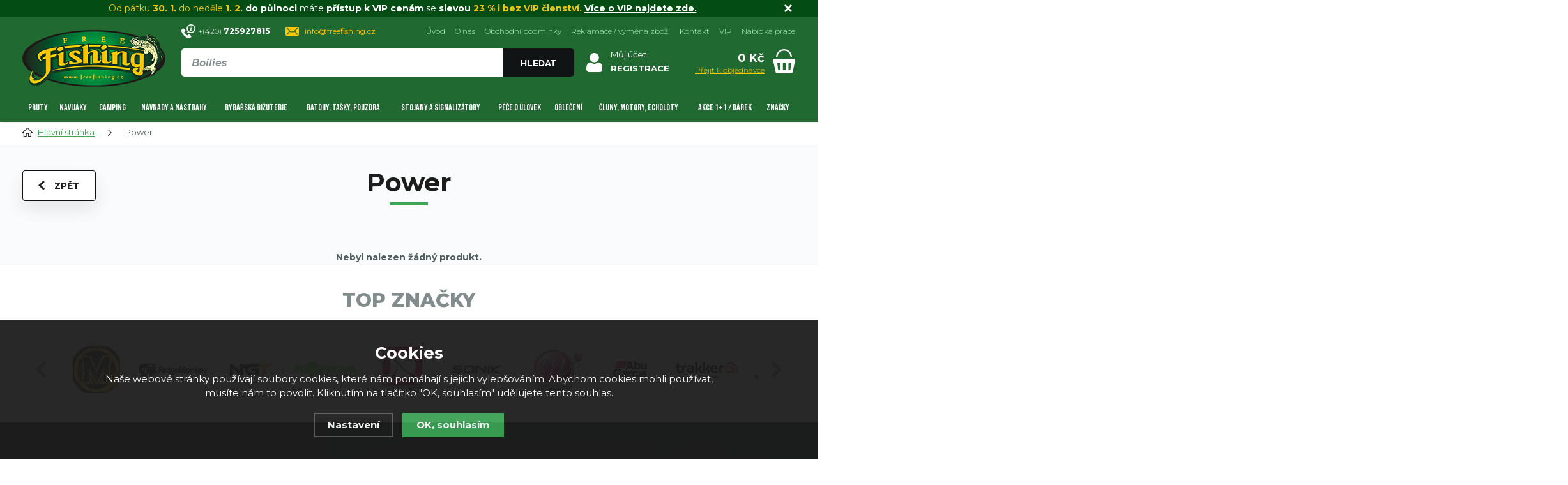

--- FILE ---
content_type: text/html; charset=utf-8
request_url: https://www.freefishing.cz/vyrobci/power/
body_size: 16037
content:
<!DOCTYPE html>
<html xmlns="http://www.w3.org/1999/xhtml">
   <head>
  <meta charset="utf-8" />
    <meta name="viewport" content="width=device-width, initial-scale=1.0, minimum-scale=1.0, maximum-scale=1.0, user-scalable=no" /> 
       <script>
    dataLayer = [];
  </script>
  <meta name="robots" content="index, follow" /><link rel="canonical" href="https://www.freefishing.cz/vyrobci/power/" />
  <title>Power Rybářské potřeby - FreeFishing.cz</title>
  <meta name="description" content='Rybářské potřeby Freefishing nabízí rybářský sortiment pro začátečníky i profesionály. V naší nabídce najdete vše co budete potřeboval u vody od předních domácích i zahraničních výrobců rybářského sortimentu. Nabízíme prodej rybářských potřeb pře e-shop i kamennou prodejnu v Rožnově pod Radhoštěm.' />
  <meta name="keywords" content='rybářské pruty, navijáky, camping, lehátka, signalizátory, stojany, háčky, obratlíky, karabinky, vlasce, organizéry, podběráky, swingery, číhátka, rybářské sedačky, rybářské, rybaření, rybolov, pro ryby, na ryby, peany, kleště, návazec na ryby,' />
  <meta name="author" content="Shopion.cz" lang="cs" />
  <link rel="stylesheet" type="text/css" href="/css/screen.min.css?v=1769844558" />
  <link rel="stylesheet" href="/js/swiper/swiper.min.css">
  <link rel="stylesheet" href="/css/main.min.css?v=1769844558" />
  <link rel="stylesheet" href="/css/font.css" />   
  <link rel="stylesheet" href="/css/check.min.css?v=1769844558">  
    <link rel="icon" href="/userfiles/tmp/favicon.jpg" type="image/x-icon"><script>
  window.dataLayer = window.dataLayer || []; function gtag(){dataLayer.push(arguments);}
  gtag('consent', 'default', {
    'ad_storage': 'denied',
    'analytics_storage': 'denied',
    "ad_personalization":"denied",
      "ad_user_data":"denied",
      'personalization_storage': 'denied'
  });
  </script><script>
  dataLayer.push({
    'event': 'page_view',
    'consent': '0',
    'user': {
      
      'type': 'anonymous',
      
      
      
      
    },
    'page': {
      'type': 'other',
      'url': 'https://www.freefishing.cz/vyrobci/power/',
      'path': '/vyrobci/power/',
      'site': 'FreeFishing.cz',
      'language': 'cs',
      'currency': 'CZK'
    },
  });
  </script><!-- Google Tag Manager -->
<script>(function(w,d,s,l,i){w[l]=w[l]||[];w[l].push({'gtm.start':
new Date().getTime(),event:'gtm.js'});var f=d.getElementsByTagName(s)[0],
j=d.createElement(s),dl=l!='dataLayer'?'&l='+l:'';j.async=true;j.src=
'//www.googletagmanager.com/gtm.js?id='+i+dl;f.parentNode.insertBefore(j,f);
})(window,document,'script','dataLayer','GTM-MR4B9QL');</script>
<!-- End Google Tag Manager -->
</head>
<body class="czk">
<!-- Custom Audience Pixel Code -->
<script>
!function(f,b,e,v,n,t,s){if(f.fbq)return;n=f.fbq=function(){n.callMethod?
n.callMethod.apply(n,arguments):n.queue.push(arguments)};if(!f._fbq)f._fbq=n;
n.push=n;n.loaded=!0;n.version='2.0';n.queue=[];t=b.createElement(e);t.async=!0;
t.src=v;s=b.getElementsByTagName(e)[0];s.parentNode.insertBefore(t,s)}(window,
document,'script','//connect.facebook.net/en_US/fbevents.js'); 
fbq('consent', 'revoke');
fbq('init', '471829277303548');
fbq('track', 'PageView');
</script>
<noscript><img height="1" width="1" style="display:none" src="https://www.facebook.com/tr?id=471829277303548&ev=PageView&noscript=1" /></noscript>

<script type="text/javascript">
;(function(p,l,o,w,i,n,g){if(!p[i]){p.GlobalSnowplowNamespace=p.GlobalSnowplowNamespace||[];
p.GlobalSnowplowNamespace.push(i);p[i]=function(){(p[i].q=p[i].q||[]).push(arguments)
};p[i].q=p[i].q||[];n=l.createElement(o);g=l.getElementsByTagName(o)[0];n.async=1;
n.src=w;g.parentNode.insertBefore(n,g)}}(window,document,"script","//d70shl7vidtft.cloudfront.net/ecmtr-2.4.2.js","ecotrack"));
window.ecotrack('newTracker', 'cf', 'd2dpiwfhf3tz0r.cloudfront.net', {
  appId: 'freefishing'
});
window.ecotrack('setUserIdFromLocation', 'ecmid');
window.ecotrack('trackPageView');

</script><noscript><iframe src="https://www.googletagmanager.com/ns.html?id=GTM-MR4B9QL" height="0" width="0" style="display:none;visibility:hidden"></iframe></noscript><div class="overlay"></div><div class="fixed-info-line sb-slide">
    <div class="layout-center">
        <div class="wrap"><p style="text-align: center;"><span style="font-size: 14px; color: #ffffff;"><span style="color: #f1c40f;">Od pátku<strong> 30. 1.</strong> do neděle</span><strong><span style="color: #f1c40f;"> 1. 2.</span> do půlnoci</strong> máte <strong>přístup k VIP cenám</strong> se <strong>slevou <span style="color: #f1c40f;">23 % i bez VIP členství.</span> <a style="color: #ffffff;" href="/vip/">Více o VIP najdete zde.</a></strong></span></p></div>
        <div class="close"><img src="/images/svg/x.svg" alt="x" width="15" /></div>
    </div>
    <div class="fixed-info-overlay "></div>
  </div><div class="header-wrap" id="top">
        <header id="header" class="sb-slide">
            <div class="layout-center">
                <div class="middle-box">
                    <div class="table-container">
                        <div class="col logo">
                            <a href="https://www.freefishing.cz"><picture>
                            <source srcset="/images/logo.webp" type="image/webp">
                            <img src="/images/logo.png" alt="FreeFishing.cz" />
                        </picture></a>
                        </div>
                        <div class="col search">
                            <div class="quick-contact">
                                <a href="tel:+420725927815" class="tel">+(420) <strong>725927815</strong></a>
                                <a href="mailto:info@freefishing.cz" class="mail">info@freefishing.cz</a>
                            </div>
                          
                            <form method="get" action="https://www.freefishing.cz/vyhledavani/" id="search">
                              <div class="naseptavac-wrap"><div id="naseptavacList"><div id="naseptavacDiv" style="visibility: hidden;"></div></div></div>
                              <p><input type="text" name="phrase" id="inp-search" class="" placeholder="Napište, co hledáte ..." /><button type="submit" class="btn upper">Hledat</button></p>
                            </form>

                        </div>
                        
                        <!--<div class="col curr-col">
                            <div class="currency">
                                <a href="https://www.freefishing.cz" class="current">CZ</a>
                                <a href="https://www.freefishing.sk">SK</a>
                            </div>
                        </div>-->
                        
                        
                        <div class="col account">
                            <div class="account-wrap"><a href="javascript:;" onclick="$.fancybox.close();" data-fancybox data-type="ajax" data-src="/pages/login_quick.php" class="icon"><img src="/images/svg/prihlaseni.svg" alt="" /></a>
                                <a href="javascript:;" onclick="$.fancybox.close();" data-fancybox data-type="ajax" data-src="/pages/login_quick.php">Můj účet</a>
                                <a href="/registrace/"><strong class="upper">Registrace</strong></a>
                                </div></div><div class="col basket-info">
                            <div class="wrap">
                                <div class="price-wrap"><a href="/nakupni-kosik/" class="price"><strong id="basket_cena">0 Kč</strong>
                                <span>Přejít k objednávce</span></a></div>
                                <div class="basket">
                                    <a href="/nakupni-kosik/"><span style="display:none"><i id="basket_pocet">0</i></span></a>
                                </div>
                            </div>
                        </div>
                        
                        
                        <div class="col mobile-search">
                            <a href="#" id="search-toggle"><img id="search-toggle-icon" src="/images/svg/hledani-mobile.svg" alt="#" /></a>
                        </div>
                        <div class="col mobile">
                            <a href="#" class="sb-toggle-right mobile-menu"><img src="/images/svg/hamburger.svg" alt="#" /></a>
                        </div>
                        <div class="overlay-search"></div>
                    </div>
                    <ul class="top-menu"><li ><a href="/" title="Úvod">Úvod</a></li><li ><a href="/o-nas/" title="O nás">O nás</a></li><li ><a href="/obchodni-podminky/" title="Obchodní podmínky">Obchodní podmínky</a></li><li ><a href="/reklamace/" title="Reklamace / výměna zboží">Reklamace / výměna zboží</a></li><li ><a href="/kontakt/" title="Kontakt">Kontakt</a></li><li ><a href="/vip/" title="VIP">VIP</a></li><li ><a href="/nabidka-prace/" title="Nabídka práce">Nabídka práce</a></li></ul>
                </div>
                <div id="menu-space"><div id="menu">
                    <ul class="menu">
                      <li class="with-sub"><a href="/1-pruty/">Pruty</a><div class='sub'><div class='wrap'><ul><li class='tab'>
           <a href='/rybarske-kaprove-pruty/'>
           <span><img src='/images/product-placeholder.png' data-src='/gallery/subcategories/223.jpg' /></span><span>Kaprové pruty</span></a></li><li class='tab'>
           <a href='/feederove-pruty-a-pickery/'>
           <span><img src='/images/product-placeholder.png' data-src='/gallery/subcategories/226.jpg' /></span><span>Feederové pruty a pickery</span></a></li><li class='tab'>
           <a href='/vlaceci-pruty/'>
           <span><img src='/images/product-placeholder.png' data-src='/gallery/subcategories/225.jpg' /></span><span>Vláčecí pruty</span></a></li><li class='tab'>
           <a href='/teleskopicke-pruty-1/'>
           <span><img src='/images/product-placeholder.png' data-src='/gallery/subcategories/224.jpg' /></span><span>Teleskopické pruty</span></a></li><li class='tab'>
           <a href='/pruty-na-muskareni/'>
           <span><img src='/images/product-placeholder.png' data-src='/gallery/subcategories/317.jpg' /></span><span>Muškařské</span></a></li><li class='tab'>
           <a href='/matchove-bolognesove-pruty/'>
           <span><img src='/images/product-placeholder.png' data-src='/gallery/subcategories/316.jpg' /></span><span>Matchové, bolognesové pruty</span></a></li><li class='tab'>
           <a href='/sumcove-a-morske-pruty/'>
           <span><img src='/images/product-placeholder.png' data-src='/gallery/subcategories/227.jpg' /></span><span>Sumcové a mořské pruty</span></a></li><li class='tab'>
           <a href='/spodove-pruty-1/'>
           <span><img src='/images/product-placeholder.png' data-src='/gallery/subcategories/230.jpg' /></span><span>Spodové pruty</span></a></li><li class='tab'>
           <a href='/rybarske-bice-1/'>
           <span><img src='/images/product-placeholder.png' data-src='/gallery/subcategories/229.jpg' /></span><span>Biče</span></a></li><li class='tab'>
           <a href='/pruty-na-dirky/'>
           <span><img src='/images/product-placeholder.png' data-src='/gallery/subcategories/228.jpg' /></span><span>Pruty na dírky</span></a></li><li class='tab'>
           <a href='/detske-pruty/'>
           <span><img src='/images/product-placeholder.png' data-src='/gallery/subcategories/231.jpg' /></span><span>Dětské pruty</span></a></li><li class='tab'>
           <a href='/chranice-spicek-a-pasky/'>
           <span><img src='/images/product-placeholder.png' data-src='/gallery/subcategories/314.jpg' /></span><span>Ochrana špiček a příslušentsví</span></a></li><li class='tab'>
           <a href='/feederove-nahradni-spicky/'>
           <span><img src='/images/product-placeholder.png' data-src='/gallery/subcategories/315.jpg' /></span><span>Feederové špičky</span></a></li></ul></div></div></li><li class="with-sub"><a href="/2-navijaky/">Navijáky</a><div class='sub'><div class='wrap'><ul><li class='tab'>
           <a href='/volnobezna-brzda-baitrunner/'>
           <span><img src='/images/product-placeholder.png' data-src='/gallery/subcategories/232.jpg' /></span><span>Volnoběžná brzda</span></a></li><li class='tab'>
           <a href='/predni-brzda1/'>
           <span><img src='/images/product-placeholder.png' data-src='/gallery/subcategories/233.jpg' /></span><span>Přední brzda</span></a></li><li class='tab'>
           <a href='/zadni-brzda1/'>
           <span><img src='/images/product-placeholder.png' data-src='/gallery/subcategories/234.jpg' /></span><span>Zadní brzda</span></a></li><li class='tab'>
           <a href='/multiplikatory1/'>
           <span><img src='/images/product-placeholder.png' data-src='/gallery/subcategories/235.jpg' /></span><span>Multiplikátory</span></a></li><li class='tab'>
           <a href='/muskarske1/'>
           <span><img src='/images/product-placeholder.png' data-src='/gallery/subcategories/236.jpg' /></span><span>Muškařské</span></a></li><li class='tab'>
           <a href='/spodove1/'>
           <span><img src='/images/product-placeholder.png' data-src='/gallery/subcategories/238.jpg' /></span><span>Spodové</span></a></li><li class='tab'>
           <a href='/bojova-brzda/'>
           <span><img src='/images/product-placeholder.png' data-src='/gallery/subcategories/298.jpg' /></span><span>Bojová brzda</span></a></li><li class='tab'>
           <a href='/nahradni-civky-prislusenstvi/'>
           <span><img src='/images/product-placeholder.png' data-src='/gallery/subcategories/237.jpg' /></span><span>Náhradní cívky, příslušenství</span></a></li></ul></div></div></li><li class="with-sub"><a href="/3-camping/">Camping</a><div class='sub'><div class='wrap'><ul><li class='tab'>
           <a href='/bivaky1/'>
           <span><img src='/images/product-placeholder.png' data-src='/gallery/subcategories/239.jpg' /></span><span>Bivaky, přístřešky</span></a></li><li class='tab'>
           <a href='/lehatka1/'>
           <span><img src='/images/product-placeholder.png' data-src='/gallery/subcategories/243.jpg' /></span><span>Lehátka</span></a></li><li class='tab'>
           <a href='/sedacky-kresla1/'>
           <span><img src='/images/product-placeholder.png' data-src='/gallery/subcategories/244.jpg' /></span><span>Sedačky, křesílka</span></a></li><li class='tab'>
           <a href='/spaci-pytle-prehozy/'>
           <span><img src='/images/product-placeholder.png' data-src='/gallery/subcategories/270.jpg' /></span><span>Spací pytle, přehozy</span></a></li><li class='tab'>
           <a href='/destniky1/'>
           <span><img src='/images/product-placeholder.png' data-src='/gallery/subcategories/242.jpg' /></span><span>Deštníky</span></a></li><li class='tab'>
           <a href='/stolky1/'>
           <span><img src='/images/product-placeholder.png' data-src='/gallery/subcategories/240.jpg' /></span><span>Stolky</span></a></li><li class='tab'>
           <a href='/voziky1/'>
           <span><img src='/images/product-placeholder.png' data-src='/gallery/subcategories/241.jpg' /></span><span>Vozíky</span></a></li><li class='tab'>
           <a href='/celovky-svitilny/'>
           <span><img src='/images/product-placeholder.png' data-src='/gallery/subcategories/278.jpg' /></span><span>Čelovky a svítilny</span></a></li><li class='tab'>
           <a href='/vareni-a-nadobi-pro-rybare/'>
           <span><img src='/images/product-placeholder.png' data-src='/gallery/subcategories/293.jpg' /></span><span>Vaření a nádobí pro rybáře</span></a></li><li class='tab'>
           <a href='/elektronika/'>
           <span><img src='/images/product-placeholder.png' data-src='/gallery/subcategories/267.jpg' /></span><span>Elektronika</span></a></li><li class='tab'>
           <a href='/toalety/'>
           <span><img src='/images/product-placeholder.png' data-src='/gallery/subcategories/361.jpg' /></span><span>Toalety</span></a></li></ul></div></div></li><li class="with-sub"><a href="/4-krmeni-boilies-nastrahy/">Návnady a nástrahy</a><div class='sub'><div class='wrap'><ul><li class='tab'>
           <a href='/boilies1/'>
           <span><img src='/images/product-placeholder.png' data-src='/gallery/subcategories/299.jpg' /></span><span>Boilies</span></a></li><li class='tab'>
           <a href='/pelety1/'>
           <span><img src='/images/product-placeholder.png' data-src='/gallery/subcategories/300.jpg' /></span><span>Pelety</span></a></li><li class='tab'>
           <a href='/plovouci-a-vyvazene-nastrahy/'>
           <span><img src='/images/product-placeholder.png' data-src='/gallery/subcategories/327.jpg' /></span><span>Plovoucí a vyvážené nástrahy</span></a></li><li class='tab'>
           <a href='/vnadici-smesi1/'>
           <span><img src='/images/product-placeholder.png' data-src='/gallery/subcategories/319.jpg' /></span><span>Vnadící směsi</span></a></li><li class='tab'>
           <a href='/nastrahy-na-hacek/'>
           <span><img src='/images/product-placeholder.png' data-src='/gallery/subcategories/326.jpg' /></span><span>Nástrahy na háček</span></a></li><li class='tab'>
           <a href='/partikl1/'>
           <span><img src='/images/product-placeholder.png' data-src='/gallery/subcategories/328.jpg' /></span><span>Partikl</span></a></li><li class='tab'>
           <a href='/tekute-atraktory/'>
           <span><img src='/images/product-placeholder.png' data-src='/gallery/subcategories/318.jpg' /></span><span>Dipy, Boostery a atraktory</span></a></li><li class='tab'>
           <a href='/obalovaci-testa-a-pasty/'>
           <span><img src='/images/product-placeholder.png' data-src='/gallery/subcategories/323.jpg' /></span><span>Obalovací těsta a pasty</span></a></li><li class='tab'>
           <a href='/umele-nastrahy1/'>
           <span><img src='/images/product-placeholder.png' data-src='/gallery/subcategories/325.jpg' /></span><span>Úmělé nástrahy</span></a></li><li class='tab'>
           <a href='/vlaceni-nastrahy/'>
           <span><img src='/images/product-placeholder.png' data-src='/gallery/subcategories/312.jpg' /></span><span>Vláčení nástrahy</span></a></li><li class='tab'>
           <a href='/vnadici-pomucky-na-ryby/'>
           <span><img src='/images/product-placeholder.png' data-src='/gallery/subcategories/265.jpg' /></span><span>Vnadící pomůcky</span></a></li><li class='tab'>
           <a href='/vyroba-boilies-a-navnad/'>
           <span><img src='/images/product-placeholder.png' data-src='/gallery/subcategories/311.jpg' /></span><span>Výroba boilies a návnad</span></a></li></ul></div></div></li><li class="with-sub"><a href="/5-rybarska-bizuterie/">Rybářská bižuterie</a><div class='sub'><div class='wrap'><ul><li class='tab'>
           <a href='/vlasce-snury-a-lanka/'>
           <span><img src='/images/product-placeholder.png' data-src='/gallery/subcategories/306.jpg' /></span><span>Vlasce, šňůry a lanka</span></a></li><li class='tab'>
           <a href='/hacky1/'>
           <span><img src='/images/product-placeholder.png' data-src='/gallery/subcategories/271.jpg' /></span><span>Háčky</span></a></li><li class='tab'>
           <a href='/krmitka1/'>
           <span><img src='/images/product-placeholder.png' data-src='/gallery/subcategories/277.jpg' /></span><span>Krmítka</span></a></li><li class='tab'>
           <a href='/zateze-a-olova/'>
           <span><img src='/images/product-placeholder.png' data-src='/gallery/subcategories/275.jpg' /></span><span>Zátěže a olova</span></a></li><li class='tab'>
           <a href='/hotove-navazce1/'>
           <span><img src='/images/product-placeholder.png' data-src='/gallery/subcategories/272.jpg' /></span><span>Hotové návazce</span></a></li><li class='tab'>
           <a href='/jehly-vrtacky-a-doplnky/'>
           <span><img src='/images/product-placeholder.png' data-src='/gallery/subcategories/274.jpg' /></span><span>Jehly, vrtáčky a doplňky</span></a></li><li class='tab'>
           <a href='/pva-program1/'>
           <span><img src='/images/product-placeholder.png' data-src='/gallery/subcategories/273.jpg' /></span><span>PVA program</span></a></li><li class='tab'>
           <a href='/rovnatka-a-hadicky/'>
           <span><img src='/images/product-placeholder.png' data-src='/gallery/subcategories/313.jpg' /></span><span>Rovnátka a hadičky</span></a></li><li class='tab'>
           <a href='/zarazky-a-stoppery/'>
           <span><img src='/images/product-placeholder.png' data-src='/gallery/subcategories/310.jpg' /></span><span>Zarážky a držáky návnad</span></a></li><li class='tab'>
           <a href='/obratliky-karabinky-a-krouzky/'>
           <span><img src='/images/product-placeholder.png' data-src='/gallery/subcategories/276.jpg' /></span><span>Obratlíky, karabinky a kroužky</span></a></li><li class='tab'>
           <a href='/zavesky-prevleky-prujezdy/'>
           <span><img src='/images/product-placeholder.png' data-src='/gallery/subcategories/308.jpg' /></span><span>Závěsky, převleky a průjezdy</span></a></li><li class='tab'>
           <a href='/koncova-montaz/'>
           <span><img src='/images/product-placeholder.png' data-src='/gallery/subcategories/309.jpg' /></span><span>Koncové montáže</span></a></li><li class='tab'>
           <a href='/nuzky-noze-kleste/'>
           <span><img src='/images/product-placeholder.png' data-src='/gallery/subcategories/264.jpg' /></span><span>Rybářské nástroje</span></a></li><li class='tab'>
           <a href='/doplnky-na-muskareni/'>
           <span><img src='/images/product-placeholder.png' data-src='/gallery/subcategories/320.jpg' /></span><span>Doplňky na muškaření</span></a></li><li class='tab'>
           <a href='/ostatni-sortiment/'>
           <span><img src='/images/product-placeholder.png' data-src='/gallery/subcategories/324.jpg' /></span><span>Ostatní sortiment</span></a></li></ul></div></div></li><li class="with-sub"><a href="/11-batohy-tasky-pouzdra/">Batohy, tašky, pouzdra</a><div class='sub'><div class='wrap'><ul><li class='tab'>
           <a href='/batohy1/'>
           <span><img src='/images/product-placeholder.png' data-src='/gallery/subcategories/279.jpg' /></span><span>Batohy</span></a></li><li class='tab'>
           <a href='/pouzdra-na-pruty-pasky-a-doplnky/'>
           <span><img src='/images/product-placeholder.png' data-src='/gallery/subcategories/280.jpg' /></span><span>Pouzdra na pruty</span></a></li><li class='tab'>
           <a href='/privlacove-tasky/'>
           <span><img src='/images/product-placeholder.png' data-src='/gallery/subcategories/281.jpg' /></span><span>Přívlačové tašky</span></a></li><li class='tab'>
           <a href='/pouzdro-na-doklady/'>
           <span><img src='/images/product-placeholder.png' data-src='/gallery/subcategories/282.jpg' /></span><span>Pouzdra na doklady</span></a></li><li class='tab'>
           <a href='/krabicky-kufriky-boxy/'>
           <span><img src='/images/product-placeholder.png' data-src='/gallery/subcategories/283.jpg' /></span><span>Krabičky, kufříky, boxy</span></a></li><li class='tab'>
           <a href='/sitky-a-tasky-na-boilies/'>
           <span><img src='/images/product-placeholder.png' data-src='/gallery/subcategories/284.jpg' /></span><span>Síťky a tašky na boilies</span></a></li><li class='tab'>
           <a href='/pouzdra-a-tasky-na-zateze/'>
           <span><img src='/images/product-placeholder.png' data-src='/gallery/subcategories/285.jpg' /></span><span>Pouzdra a tašky na zátěže</span></a></li><li class='tab'>
           <a href='/pouzdra-na-navazce/'>
           <span><img src='/images/product-placeholder.png' data-src='/gallery/subcategories/286.jpg' /></span><span>Pouzdra na návazce</span></a></li><li class='tab'>
           <a href='/tasky1/'>
           <span><img src='/images/product-placeholder.png' data-src='/gallery/subcategories/288.jpg' /></span><span>Tašky</span></a></li><li class='tab'>
           <a href='/pouzdra-na-navijaky-a-prislusenstvi/'>
           <span><img src='/images/product-placeholder.png' data-src='/gallery/subcategories/289.jpg' /></span><span>Pouzdra na navijáky a příslušenství</span></a></li><li class='tab'>
           <a href='/kbeliky-a-michaci-tasky/'>
           <span><img src='/images/product-placeholder.png' data-src='/gallery/subcategories/290.jpg' /></span><span>Kbelíky, míchačky a síta</span></a></li><li class='tab'>
           <a href='/tasky-a-pouzdra-na-bizuterii/'>
           <span><img src='/images/product-placeholder.png' data-src='/gallery/subcategories/291.jpg' /></span><span>Tašky a pouzdra na bižuterii</span></a></li><li class='tab'>
           <a href='/tasky-na-navnady-a-nastrahy/'>
           <span><img src='/images/product-placeholder.png' data-src='/gallery/subcategories/292.jpg' /></span><span>Tašky na návnady a nástrahy</span></a></li><li class='tab'>
           <a href='/chladici-taska/'>
           <span><img src='/images/product-placeholder.png' data-src='/gallery/subcategories/294.jpg' /></span><span>Chladící tašky</span></a></li><li class='tab'>
           <a href='/ostatni-pouzdra-a-obaly/'>
           <span><img src='/images/product-placeholder.png' data-src='/gallery/subcategories/297.jpg' /></span><span>Ostatní pouzdra a obaly</span></a></li></ul></div></div></li><li class="with-sub"><a href="/8-stojany-a-signalizatory/">Stojany a signalizátory</a><div class='sub'><div class='wrap'><ul><li class='tab'>
           <a href='/stojany1/'>
           <span><img src='/images/product-placeholder.png' data-src='/gallery/subcategories/191.jpg' /></span><span>Stojany</span></a></li><li class='tab'>
           <a href='/alektronicke-signalizatory-zaberu/'>
           <span><img src='/images/product-placeholder.png' data-src='/gallery/subcategories/195.jpg' /></span><span>Signalizátory záběru</span></a></li><li class='tab'>
           <a href='/rybarske-hrazdy/'>
           <span><img src='/images/product-placeholder.png' data-src='/gallery/subcategories/202.jpg' /></span><span>Hrazdy</span></a></li><li class='tab'>
           <a href='/swinger-na-ryby/'>
           <span><img src='/images/product-placeholder.png' data-src='/gallery/subcategories/194.jpg' /></span><span>Swingery</span></a></li><li class='tab'>
           <a href='/feeder-a-match-hrazdy/'>
           <span><img src='/images/product-placeholder.png' data-src='/gallery/subcategories/201.jpg' /></span><span>Feeder a Match hrazdy</span></a></li><li class='tab'>
           <a href='/vidlicky-hrazy/'>
           <span><img src='/images/product-placeholder.png' data-src='/gallery/subcategories/192.jpg' /></span><span>Vidličky</span></a></li><li class='tab'>
           <a href='/rohatinky1/'>
           <span><img src='/images/product-placeholder.png' data-src='/gallery/subcategories/193.jpg' /></span><span>Rohatinky, koncovky</span></a></li><li class='tab'>
           <a href='/cihatka-rolnicky/'>
           <span><img src='/images/product-placeholder.png' data-src='/gallery/subcategories/197.jpg' /></span><span>Číhátka, rolničky</span></a></li><li class='tab'>
           <a href='/splavky1/'>
           <span><img src='/images/product-placeholder.png' data-src='/gallery/subcategories/198.jpg' /></span><span>Splávky</span></a></li></ul></div></div></li><li class="with-sub"><a href="/6-pece-o-ulovek/">Péče o úlovek</a><div class='sub'><div class='wrap'><ul><li class='tab'>
           <a href='/podberaky1/'>
           <span><img src='/images/product-placeholder.png' data-src='/gallery/subcategories/248.jpg' /></span><span>Podběráky</span></a></li><li class='tab'>
           <a href='/podlozky-na-ryby/'>
           <span><img src='/images/product-placeholder.png' data-src='/gallery/subcategories/249.jpg' /></span><span>Podložky pod ryby</span></a></li><li class='tab'>
           <a href='/vezirky1/'>
           <span><img src='/images/product-placeholder.png' data-src='/gallery/subcategories/250.jpg' /></span><span>Vezírky</span></a></li><li class='tab'>
           <a href='/saky1/'>
           <span><img src='/images/product-placeholder.png' data-src='/gallery/subcategories/251.jpg' /></span><span>Saky</span></a></li><li class='tab'>
           <a href='/cereny1/'>
           <span><img src='/images/product-placeholder.png' data-src='/gallery/subcategories/252.jpg' /></span><span>Čeřeny a řízkovnice</span></a></li><li class='tab'>
           <a href='/peany-a-vyprostovace/'>
           <span><img src='/images/product-placeholder.png' data-src='/gallery/subcategories/246.jpg' /></span><span>Peany a vyprošťovače</span></a></li><li class='tab'>
           <a href='/vahy-a-metry/'>
           <span><img src='/images/product-placeholder.png' data-src='/gallery/subcategories/255.jpg' /></span><span>Váhy a metry</span></a></li><li class='tab'>
           <a href='/vazici-trojnozky/'>
           <span><img src='/images/product-placeholder.png' data-src='/gallery/subcategories/295.jpg' /></span><span>Vážící trojnožky</span></a></li><li class='tab'>
           <a href='/filetovaci-noze/'>
           <span><img src='/images/product-placeholder.png' data-src='/gallery/subcategories/247.jpg' /></span><span>Filetovací nože</span></a></li><li class='tab'>
           <a href='/desinfekce/'>
           <span><img src='/images/product-placeholder.png' data-src='/gallery/subcategories/254.jpg' /></span><span>Desinfekce</span></a></li></ul></div></div></li><li class="with-sub"><a href="/7-obleceni/">Oblečení</a><div class='sub'><div class='wrap'><ul><li class='tab'>
           <a href='/bundy1/'>
           <span><img src='/images/product-placeholder.png' data-src='/gallery/subcategories/210.jpg' /></span><span>Bundy</span></a></li><li class='tab'>
           <a href='/kalhoty1/'>
           <span><img src='/images/product-placeholder.png' data-src='/gallery/subcategories/221.jpg' /></span><span>Kalhoty</span></a></li><li class='tab'>
           <a href='/trika-polokosile/'>
           <span><img src='/images/product-placeholder.png' data-src='/gallery/subcategories/205.jpg' /></span><span>Trika, polokošile</span></a></li><li class='tab'>
           <a href='/mikiny1/'>
           <span><img src='/images/product-placeholder.png' data-src='/gallery/subcategories/209.jpg' /></span><span>Mikiny</span></a></li><li class='tab'>
           <a href='/bryle/'>
           <span><img src='/images/product-placeholder.png' data-src='/gallery/subcategories/219.jpg' /></span><span>Brýle</span></a></li><li class='tab'>
           <a href='/rybarske-ksiltovky/'>
           <span><img src='/images/product-placeholder.png' data-src='/gallery/subcategories/207.jpg' /></span><span>Kšiltovky</span></a></li><li class='tab'>
           <a href='/zimni-cepice/'>
           <span><img src='/images/product-placeholder.png' data-src='/gallery/subcategories/218.jpg' /></span><span>Zimní čepice</span></a></li><li class='tab'>
           <a href='/kukly-nakrcniky/'>
           <span><img src='/images/product-placeholder.png' data-src='/gallery/subcategories/206.jpg' /></span><span>Kukly, nákrčníky</span></a></li><li class='tab'>
           <a href='/prsacky-a-brodici-kalhoty/'>
           <span><img src='/images/product-placeholder.png' data-src='/gallery/subcategories/216.jpg' /></span><span>Prsačky, brodící nohavice a obuv</span></a></li><li class='tab'>
           <a href='/holinky1/'>
           <span><img src='/images/product-placeholder.png' data-src='/gallery/subcategories/208.jpg' /></span><span>Holínky</span></a></li><li class='tab'>
           <a href='/rybarske-teplaky/'>
           <span><img src='/images/product-placeholder.png' data-src='/gallery/subcategories/211.jpg' /></span><span>Tepláky</span></a></li><li class='tab'>
           <a href='/kratasy1/'>
           <span><img src='/images/product-placeholder.png' data-src='/gallery/subcategories/212.jpg' /></span><span>Kraťasy</span></a></li><li class='tab'>
           <a href='/vesty1/'>
           <span><img src='/images/product-placeholder.png' data-src='/gallery/subcategories/213.jpg' /></span><span>Vesty</span></a></li><li class='tab'>
           <a href='/termopradlo/'>
           <span><img src='/images/product-placeholder.png' data-src='/gallery/subcategories/215.jpg' /></span><span>Termoprádlo</span></a></li><li class='tab'>
           <a href='/rybarske-rukavice/'>
           <span><img src='/images/product-placeholder.png' data-src='/gallery/subcategories/214.jpg' /></span><span>Rukavice</span></a></li><li class='tab'>
           <a href='/komplety-rybarske/'>
           <span><img src='/images/product-placeholder.png' data-src='/gallery/subcategories/222.jpg' /></span><span>Komplety</span></a></li><li class='tab'>
           <a href='/rybarska-obuv/'>
           <span><img src='/images/product-placeholder.png' data-src='/gallery/subcategories/217.jpg' /></span><span>Obuv</span></a></li><li class='tab'>
           <a href='/ostatni1/'>
           <span><img src='/images/product-placeholder.png' data-src='/gallery/subcategories/220.jpg' /></span><span>Ostatní</span></a></li></ul></div></div></li><li class="with-sub"><a href="/rybarske-cluny-motory-echoloty/">Čluny, motory, echoloty</a><div class='sub'><div class='wrap'><ul><li class='tab'>
           <a href='/cluny/'>
           <span><img src='/images/product-placeholder.png' data-src='/gallery/subcategories/256.jpg' /></span><span>Čluny</span></a></li><li class='tab'>
           <a href='/belly-boat/'>
           <span><img src='/images/product-placeholder.png' data-src='/gallery/subcategories/257.jpg' /></span><span>Belly Boat</span></a></li><li class='tab'>
           <a href='/zavazeci-lodicky/'>
           <span><img src='/images/product-placeholder.png' data-src='/gallery/subcategories/260.jpg' /></span><span>Zavážecí loďičky</span></a></li><li class='tab'>
           <a href='/sonary-a-echoloty/'>
           <span><img src='/images/product-placeholder.png' data-src='/gallery/subcategories/258.jpg' /></span><span>Sonary, echoloty</span></a></li><li class='tab'>
           <a href='/elektromotory/'>
           <span><img src='/images/product-placeholder.png' data-src='/gallery/subcategories/259.jpg' /></span><span>Elektromotory</span></a></li><li class='tab'>
           <a href='/baterie-k-lodi/'>
           <span><img src='/images/product-placeholder.png' data-src='/gallery/subcategories/261.jpg' /></span><span>Baterie</span></a></li><li class='tab'>
           <a href='/prislusenstvi-k-clunum-a-belly-boatum/'>
           <span><img src='/images/product-placeholder.png' data-src='/gallery/subcategories/262.jpg' /></span><span>Příslušenství k člunům</span></a></li></ul></div></div></li><li class="with-sub"><a href="/akce-darek-pro-rybare-1-1/">AKCE 1+1 / DÁREK</a><div class='sub'><div class='wrap'><ul><li class='tab'>
           <a href='/darkove-poukazy-freefishing/'>
           <span><img src='/images/product-placeholder.png' data-src='/gallery/subcategories/336.jpg' /></span><span>Dárkové poukazy</span></a></li><li class='tab'>
           <a href='/pruty-1-1/'>
           <span><img src='/images/product-placeholder.png' data-src='/gallery/subcategories/338.jpg' /></span><span>Pruty 1+1</span></a></li><li class='tab'>
           <a href='/prut-navijak/'>
           <span><img src='/images/product-placeholder.png' data-src='/gallery/subcategories/339.jpg' /></span><span>Prut + naviják</span></a></li><li class='tab'>
           <a href='/navijaky-1-1/'>
           <span><img src='/images/product-placeholder.png' data-src='/gallery/subcategories/340.jpg' /></span><span>Navijáky 1+1</span></a></li><li class='tab'>
           <a href='/signalizatory-1-1/'>
           <span><img src='/images/product-placeholder.png' data-src='/gallery/subcategories/341.jpg' /></span><span>Signalizátory 1+1</span></a></li><li class='tab'>
           <a href='/pouzite-poskozene-rozbalene-zbozi/'>
           <span><img src='/images/product-placeholder.png' data-src='/gallery/subcategories/346.jpg' /></span><span>Použité / Poškozené / Rozbalené zboží</span></a></li></ul></div></div></li><li class="with-sub"><a href="/znacky/">Značky</a><div class='sub'><div class='wrap'><ul><li class='tab'><a href='/vyrobci/abu-garcia/'><span>Abu Garcia</span></a><li class='tab'><a href='/vyrobci/albastar/'><span>Albastar</span></a><li class='tab'><a href='/vyrobci/anaconda/'><span>Anaconda</span></a><li class='tab'><a href='/vyrobci/angling-pursuits/'><span>Angling Pursuits</span></a><li class='tab'><a href='/vyrobci/aqua-products/'><span>Aqua Products</span></a><li class='tab'><a href='/vyrobci/aquantic/'><span>Aquantic</span></a><li class='tab'><a href='/vyrobci/aquila/'><span>Aquila</span></a><li class='tab'><a href='/vyrobci/arno/'><span>Arno</span></a><li class='tab'><a href='/vyrobci/ashima/'><span>Ashima</span></a><li class='tab'><a href='/vyrobci/asso/'><span>Asso</span></a><li class='tab'><a href='/vyrobci/att/'><span>ATT</span></a><li class='tab'><a href='/vyrobci/awa-shima/'><span>Awa Shima</span></a><li class='tab'><a href='/vyrobci/bait-tech/'><span>Bait-Tech</span></a><li class='tab'><a href='/vyrobci/balsax/'><span>Balsax</span></a><li class='tab'><a href='/vyrobci/baltic/'><span>Baltic</span></a><li class='tab'><a href='/vyrobci/banax/'><span>Banax</span></a><li class='tab'><a href='/vyrobci/becare/'><span>BeCare</span></a><li class='tab'><a href='/vyrobci/benzar/'><span>Benzar</span></a><li class='tab'><a href='/vyrobci/benzar-mix/'><span>Benzar Mix</span></a><li class='tab'><a href='/vyrobci/berkley/'><span>Berkley</span></a><li class='tab'><a href='/vyrobci/big-carp-limited/'><span>Big Carp Limited</span></a><li class='tab'><a href='/vyrobci/bkk/'><span>BKK</span></a><li class='tab'><a href='/vyrobci/black-fighter/'><span>Black Fighter</span></a><li class='tab'><a href='/vyrobci/blade/'><span>Blade</span></a><li class='tab'><a href='/vyrobci/bomber-rocket/'><span>Bomber Rocket</span></a><li class='tab'><a href='/vyrobci/borika-fasten/'><span>Borika Fasten</span></a><li class='tab'><a href='/vyrobci/broline-s-r-o/'><span>BroLine s.r.o.</span></a><li class='tab'><a href='/vyrobci/bunaty/'><span>Bunaty</span></a><li class='tab'><a href='/vyrobci/camor-s-r-l/'><span>CAMOR s.r.l.</span></a><li class='tab'><a href='/vyrobci/campingaz/'><span>Campingaz</span></a><li class='tab'><a href='/vyrobci/carp-r-us/'><span>Carp ´R´ Us</span></a><li class='tab'><a href='/vyrobci/carp-expert/'><span>Carp Expert</span></a><li class='tab'><a href='/vyrobci/carp-hunter/'><span>Carp Hunter</span></a><li class='tab'><a href='/vyrobci/carp-inferno/'><span>Carp Inferno</span></a><li class='tab'><a href='/vyrobci/carp-linq/'><span>Carp Linq</span></a><li class='tab'><a href='/vyrobci/carp-only/'><span>Carp Only</span></a><li class='tab'><a href='/vyrobci/carp-servis-vaclavik/'><span>Carp Servis Václavík</span></a><li class='tab'><a href='/vyrobci/carp-spirit/'><span>Carp Spirit</span></a><li class='tab'><a href='/vyrobci/carp-zoom/'><span>Carp Zoom</span></a><li class='tab'><a href='/vyrobci/carpstyle/'><span>Carpstyle</span></a><li class='tab'><a href='/vyrobci/carson/'><span>Carson</span></a><li class='tab'><a href='/vyrobci/catcare/'><span>CatCare</span></a><li class='tab'><a href='/vyrobci/catkong/'><span>Catkong</span></a><li class='tab'><a href='/vyrobci/cc-moore/'><span>CC Moore</span></a><li class='tab'><a href='/vyrobci/cfa/'><span>CFA</span></a><li class='tab'><a href='/vyrobci/climax-germany/'><span>CLIMAX - Germany</span></a><li class='tab'><a href='/vyrobci/coleman/'><span>Coleman</span></a><li class='tab'><a href='/vyrobci/cortland/'><span>Cortland</span></a><li class='tab'><a href='/vyrobci/crafty-catcher/'><span>Crafty Catcher</span></a><li class='tab'><a href='/vyrobci/cralusso/'><span>Cralusso</span></a><li class='tab'><a href='/vyrobci/csv/'><span>CSV</span></a><li class='tab'><a href='/vyrobci/cuda/'><span>Cuda</span></a><li class='tab'><a href='/vyrobci/cukk/'><span>Cukk</span></a><li class='tab'><a href='/vyrobci/cult/'><span>Cult</span></a><li class='tab'><a href='/vyrobci/cygnet/'><span>Cygnet</span></a><li class='tab'><a href='/vyrobci/cihatka/'><span>Čihátka</span></a><li class='tab'><a href='/vyrobci/daemons/'><span>Daemons</span></a><li class='tab'><a href='/vyrobci/daiwa/'><span>Daiwa</span></a><li class='tab'><a href='/vyrobci/dam/'><span>Dam</span></a><li class='tab'><a href='/vyrobci/deaky/'><span>Deáky</span></a><li class='tab'><a href='/vyrobci/dec/'><span>DEC</span></a><li class='tab'><a href='/vyrobci/deeper/'><span>Deeper</span></a><li class='tab'><a href='/vyrobci/delphin/'><span>Delphin</span></a><li class='tab'><a href='/vyrobci/diem/'><span>Diem</span></a><li class='tab'><a href='/vyrobci/ditex/'><span>Ditex</span></a><li class='tab'><a href='/vyrobci/dk-fishing/'><span>DK Fishing</span></a><li class='tab'><a href='/vyrobci/doc/'><span>DOC</span></a><li class='tab'><a href='/vyrobci/doiyo/'><span>Doiyo</span></a><li class='tab'><a href='/vyrobci/dr-slick-co/'><span>Dr. Slick Co.</span></a><li class='tab'><a href='/vyrobci/dr-slick/'><span>Dr.Slick</span></a><li class='tab'><a href='/vyrobci/drennan/'><span>Drennan</span></a><li class='tab'><a href='/vyrobci/dry-walker/'><span>Dry Walker</span></a><li class='tab'><a href='/vyrobci/dynabait/'><span>Dynabait</span></a><li class='tab'><a href='/vyrobci/e-sential/'><span>E-Sential</span></a><li class='tab'><a href='/vyrobci/eagle-claw/'><span>Eagle Claw</span></a><li class='tab'><a href='/vyrobci/easyfishing/'><span>EasyFISHING</span></a><li class='tab'><a href='/vyrobci/eco-sinkers/'><span>ECO SINKERS</span></a><li class='tab'><a href='/vyrobci/egerfish/'><span>Egerfish</span></a><li class='tab'><a href='/vyrobci/elfabiano/'><span>ElFabiano</span></a><li class='tab'><a href='/vyrobci/elling/'><span>Elling</span></a><li class='tab'><a href='/vyrobci/emos/'><span>Emos</span></a><li class='tab'><a href='/vyrobci/energolaser/'><span>Energolaser</span></a><li class='tab'><a href='/vyrobci/energoteam/'><span>EnergoTeam</span></a><li class='tab'><a href='/vyrobci/enterprise-tackle/'><span>Enterprise Tackle</span></a><li class='tab'><a href='/vyrobci/esp/'><span>ESP</span></a><li class='tab'><a href='/vyrobci/excalibur/'><span>Excalibur</span></a><li class='tab'><a href='/vyrobci/expert-plavaky/'><span>EXPERT plaváky</span></a><li class='tab'><a href='/vyrobci/extra-carp/'><span>Extra Carp</span></a><li class='tab'><a href='/vyrobci/extreme/'><span>Extreme</span></a><li class='tab'><a href='/vyrobci/extremus/'><span>Extremus</span></a><li class='tab'><a href='/vyrobci/eye-level/'><span>Eye Level</span></a><li class='tab'><a href='/vyrobci/faith/'><span>FAITH</span></a><li class='tab'><a href='/vyrobci/falcon/'><span>Falcon</span></a><li class='tab'><a href='/vyrobci/feeder-expert/'><span>Feeder Expert</span></a><li class='tab'><a href='/vyrobci/feedermania/'><span>Feedermánia</span></a><li class='tab'><a href='/vyrobci/fil-fishing/'><span>Fil Fishing</span></a><li class='tab'><a href='/vyrobci/filfishing/'><span>Filfishing</span></a><li class='tab'><a href='/vyrobci/fin/'><span>FIN</span></a><li class='tab'><a href='/vyrobci/fish-pro/'><span>Fish Pro</span></a><li class='tab'><a href='/vyrobci/fish-up/'><span>Fish Up</span></a><li class='tab'><a href='/vyrobci/fishinda/'><span>Fishinda</span></a><li class='tab'><a href='/vyrobci/fishing-box/'><span>Fishing Box</span></a><li class='tab'><a href='/vyrobci/fishup/'><span>Fishup</span></a><li class='tab'><a href='/vyrobci/flacarp/'><span>Flacarp</span></a><li class='tab'><a href='/vyrobci/fladen/'><span>Fladen</span></a><li class='tab'><a href='/vyrobci/flajzar/'><span>Flajzar</span></a><li class='tab'><a href='/vyrobci/flajzar-s-r-o/'><span>FLAJZAR, s.r.o.</span></a><li class='tab'><a href='/vyrobci/fox/'><span>FOX</span></a><li class='tab'><a href='/vyrobci/free-spirit/'><span>Free Spirit</span></a><li class='tab'><a href='/vyrobci/freefishing/'><span>Freefishing</span></a><li class='tab'><a href='/vyrobci/fudo/'><span>FUDO</span></a><li class='tab'><a href='/vyrobci/gaby/'><span>Gaby</span></a><li class='tab'><a href='/vyrobci/gamakatsu/'><span>Gamakatsu</span></a><li class='tab'><a href='/vyrobci/garbolino/'><span>Garbolino</span></a><li class='tab'><a href='/vyrobci/garda/'><span>Garda</span></a><li class='tab'><a href='/vyrobci/gardner/'><span>Gardner</span></a><li class='tab'><a href='/vyrobci/geoff-anderson/'><span>Geoff Anderson</span></a><li class='tab'><a href='/vyrobci/giants-fishing/'><span>Giants Fishing</span></a><li class='tab'><a href='/vyrobci/gold-star/'><span>Gold Star</span></a><li class='tab'><a href='/vyrobci/gp/'><span>GP</span></a><li class='tab'><a href='/vyrobci/graff/'><span>Graff</span></a><li class='tab'><a href='/vyrobci/grangers/'><span>Grangers</span></a><li class='tab'><a href='/vyrobci/greys/'><span>GREYS</span></a><li class='tab'><a href='/vyrobci/gultio-cz-s-r-o/'><span>GULTIO CZ, s.r.o.</span></a><li class='tab'><a href='/vyrobci/gummifish/'><span>GUMMIFISH</span></a><li class='tab'><a href='/vyrobci/gunki/'><span>GUNKI</span></a><li class='tab'><a href='/vyrobci/haibo/'><span>Haibo</span></a><li class='tab'><a href='/vyrobci/haldorado/'><span>Haldorádó</span></a><li class='tab'><a href='/vyrobci/hayabusa/'><span>Hayabusa</span></a><li class='tab'><a href='/vyrobci/hell-cat/'><span>Hell-Cat</span></a><li class='tab'><a href='/vyrobci/hends/'><span>Hends</span></a><li class='tab'><a href='/vyrobci/hobby-g/'><span>Hobby-G</span></a><li class='tab'><a href='/vyrobci/hodgman/'><span>Hodgman</span></a><li class='tab'><a href='/vyrobci/holdcarp/'><span>Holdcarp</span></a><li class='tab'><a href='/vyrobci/horvath/'><span>Horváth</span></a><li class='tab'><a href='/vyrobci/hydrospol/'><span>Hydrospol</span></a><li class='tab'><a href='/vyrobci/champion/'><span>Champion</span></a><li class='tab'><a href='/vyrobci/chub/'><span>Chub</span></a><li class='tab'><a href='/vyrobci/ibite/'><span>IBite</span></a><li class='tab'><a href='/vyrobci/illex/'><span>ILLEX</span></a><li class='tab'><a href='/vyrobci/indyline/'><span>INDYLINE</span></a><li class='tab'><a href='/vyrobci/iron-claw/'><span>Iron Claw</span></a><li class='tab'><a href='/vyrobci/iron-trout/'><span>Iron Trout</span></a><li class='tab'><a href='/vyrobci/jaf/'><span>JAF</span></a><li class='tab'><a href='/vyrobci/jaxon/'><span>Jaxon</span></a><li class='tab'><a href='/vyrobci/jetfish/'><span>JetFish</span></a><li class='tab'><a href='/vyrobci/jigovky/'><span>Jigovky</span></a><li class='tab'><a href='/vyrobci/joker/'><span>Joker</span></a><li class='tab'><a href='/vyrobci/jrc/'><span>JRC</span></a><li class='tab'><a href='/vyrobci/jv-baits/'><span>JV Baits</span></a><li class='tab'><a href='/vyrobci/k-karp/'><span>K-Karp</span></a><li class='tab'><a href='/vyrobci/kajaky-feel-free/'><span>Kajaky Feel Free</span></a><li class='tab'><a href='/vyrobci/kamasaki/'><span>Kamasaki</span></a><li class='tab'><a href='/vyrobci/kamatsu/'><span>Kamatsu</span></a><li class='tab'><a href='/vyrobci/karel-nikl/'><span>Karel Nikl</span></a><li class='tab'><a href='/vyrobci/kingfisher/'><span>Kingfisher</span></a><li class='tab'><a href='/vyrobci/klima/'><span>Klíma</span></a><li class='tab'><a href='/vyrobci/konger/'><span>Konger</span></a><li class='tab'><a href='/vyrobci/koos/'><span>Koós</span></a><li class='tab'><a href='/vyrobci/korda/'><span>Korda</span></a><li class='tab'><a href='/vyrobci/kryston/'><span>Kryston</span></a><li class='tab'><a href='/vyrobci/ks-fish/'><span>KS Fish</span></a><li class='tab'><a href='/vyrobci/l-k/'><span>L&K</span></a><li class='tab'><a href='/vyrobci/laserfish/'><span>Laserfish</span></a><li class='tab'><a href='/vyrobci/lazar/'><span>Lázár</span></a><li class='tab'><a href='/vyrobci/leeda/'><span>Leeda</span></a><li class='tab'><a href='/vyrobci/leech/'><span>LEECH</span></a><li class='tab'><a href='/vyrobci/lemigo/'><span>Lemigo</span></a><li class='tab'><a href='/vyrobci/lemingo/'><span>Lemingo</span></a><li class='tab'><a href='/vyrobci/linea-effe/'><span>Linea Effe</span></a><li class='tab'><a href='/vyrobci/lineaeffe/'><span>Lineaeffe</span></a><li class='tab'><a href='/vyrobci/liquirigs/'><span>Liquirigs</span></a><li class='tab'><a href='/vyrobci/livetarget/'><span>LIVETARGET</span></a><li class='tab'><a href='/vyrobci/lk-baits/'><span>LK Baits</span></a><li class='tab'><a href='/vyrobci/lovec-rapy/'><span>Lovec Rapy</span></a><li class='tab'><a href='/vyrobci/lr/'><span>LR</span></a><li class='tab'><a href='/vyrobci/lucky/'><span>Lucky</span></a><li class='tab'><a href='/vyrobci/lucky-john/'><span>Lucky John</span></a><li class='tab'><a href='/vyrobci/m-team/'><span>M-Team</span></a><li class='tab'><a href='/vyrobci/mainline/'><span>Mainline</span></a><li class='tab'><a href='/vyrobci/mann-s-bait-co-ltd/'><span>Mann”s Bait Co. Ltd</span></a><li class='tab'><a href='/vyrobci/map/'><span>MAP</span></a><li class='tab'><a href='/vyrobci/maruto/'><span>Maruto</span></a><li class='tab'><a href='/vyrobci/master/'><span>Master</span></a><li class='tab'><a href='/vyrobci/master-of-angler/'><span>Master of Angler</span></a><li class='tab'><a href='/vyrobci/matzuo/'><span>Matzuo</span></a><li class='tab'><a href='/vyrobci/maver/'><span>MAVER</span></a><li class='tab'><a href='/vyrobci/maxell/'><span>Maxell</span></a><li class='tab'><a href='/vyrobci/maxima/'><span>Maxima</span></a><li class='tab'><a href='/vyrobci/mc-nett/'><span>Mc Nett</span></a><li class='tab'><a href='/vyrobci/meiho/'><span>Meiho</span></a><li class='tab'><a href='/vyrobci/mepps/'><span>Mepps</span></a><li class='tab'><a href='/vyrobci/method-feeder-fans/'><span>METHOD FEEDER FANS</span></a><li class='tab'><a href='/vyrobci/meva/'><span>MEVA</span></a><li class='tab'><a href='/vyrobci/mff/'><span>MFF</span></a><li class='tab'><a href='/vyrobci/micropeca/'><span>Micropeca</span></a><li class='tab'><a href='/vyrobci/mikbaits/'><span>Mikbaits</span></a><li class='tab'><a href='/vyrobci/mistrall/'><span>Mistrall</span></a><li class='tab'><a href='/vyrobci/mitchell/'><span>Mitchell</span></a><li class='tab'><a href='/vyrobci/mivardi/'><span>Mivardi</span></a><li class='tab'><a href='/vyrobci/mk4/'><span>MK4</span></a><li class='tab'><a href='/vyrobci/mondial-f/'><span>Mondial-F</span></a><li class='tab'><a href='/vyrobci/monkey-lures/'><span>Monkey Lures</span></a><li class='tab'><a href='/vyrobci/mora/'><span>Mora</span></a><li class='tab'><a href='/vyrobci/moss/'><span>Moss</span></a><li class='tab'><a href='/vyrobci/motaba/'><span>Motaba</span></a><li class='tab'><a href='/vyrobci/ms-range/'><span>MS Range</span></a><li class='tab'><a href='/vyrobci/munch-baits/'><span>Munch Baits</span></a><li class='tab'><a href='/vyrobci/mustad/'><span>MUSTAD</span></a><li class='tab'><a href='/vyrobci/mvde/'><span>MVDE</span></a><li class='tab'><a href='/vyrobci/nabijacky-co/'><span>Nabíjacky CO</span></a><li class='tab'><a href='/vyrobci/navico/'><span>NAVICO</span></a><li class='tab'><a href='/vyrobci/navitas/'><span>Navitas</span></a><li class='tab'><a href='/vyrobci/ngt/'><span>NGT</span></a><li class='tab'><a href='/vyrobci/nikl/'><span>Nikl</span></a><li class='tab'><a href='/vyrobci/no-name/'><span>No name</span></a><li class='tab'><a href='/vyrobci/norfin/'><span>Norfin</span></a><li class='tab'><a href='/vyrobci/nutrabaits/'><span>Nutrabaits</span></a><li class='tab'><a href='/vyrobci/nytro/'><span>Nytro</span></a><li class='tab'><a href='/vyrobci/okuma/'><span>Okuma</span></a><li class='tab'><a href='/vyrobci/osprey/'><span>Osprey</span></a><li class='tab'><a href='/vyrobci/ostatni/'><span>Ostatní</span></a><li class='tab'><a href='/vyrobci/outdoor/'><span>Outdoor</span></a><li class='tab'><a href='/vyrobci/pallatrax/'><span>Pallatrax</span></a><li class='tab'><a href='/vyrobci/penn/'><span>PENN</span></a><li class='tab'><a href='/vyrobci/petzl/'><span>Petzl</span></a><li class='tab'><a href='/vyrobci/pezon-michel/'><span>Pezon&Michel</span></a><li class='tab'><a href='/vyrobci/pimp-my-tackle/'><span>PIMP MY TACKLE</span></a><li class='tab'><a href='/vyrobci/plano/'><span>PLANO</span></a><li class='tab'><a href='/vyrobci/plastica-panaro/'><span>Plastica Panaro</span></a><li class='tab'><a href='/vyrobci/plastilys/'><span>Plastilys</span></a><li class='tab'><a href='/vyrobci/pogo-sinker/'><span>Pogo Sinker</span></a><li class='tab'><a href='/vyrobci/power/'><span>Power</span></a><li class='tab'><a href='/vyrobci/powerkick/'><span>Powerkick</span></a><li class='tab'><a href='/vyrobci/prologic/'><span>Prologic</span></a><li class='tab'><a href='/vyrobci/promix/'><span>Promix</span></a><li class='tab'><a href='/vyrobci/pros/'><span>PROS</span></a><li class='tab'><a href='/vyrobci/prowess/'><span>Prowess</span></a><li class='tab'><a href='/vyrobci/quantum/'><span>QUANTUM</span></a><li class='tab'><a href='/vyrobci/rapala/'><span>Rapala</span></a><li class='tab'><a href='/vyrobci/rapture/'><span>Rapture</span></a><li class='tab'><a href='/vyrobci/redbass/'><span>RedBass</span></a><li class='tab'><a href='/vyrobci/relax/'><span>Relax</span></a><li class='tab'><a href='/vyrobci/relax-kopyta/'><span>RELAX kopyta</span></a><li class='tab'><a href='/vyrobci/relax-lures/'><span>Relax Lures</span></a><li class='tab'><a href='/vyrobci/remixon/'><span>Remixon</span></a><li class='tab'><a href='/vyrobci/revol-baits/'><span>Revol Baits</span></a><li class='tab'><a href='/vyrobci/ridgemonkey/'><span>RidgeMonkey</span></a><li class='tab'><a href='/vyrobci/ringerbaits-ltd/'><span>RINGERBAITS LTD</span></a><li class='tab'><a href='/vyrobci/rod-hutchinson/'><span>Rod Hutchinson</span></a><li class='tab'><a href='/vyrobci/ron-thompson/'><span>Ron Thompson</span></a><li class='tab'><a href='/vyrobci/rumpol/'><span>Rumpol</span></a><li class='tab'><a href='/vyrobci/ryobi/'><span>Ryobi</span></a><li class='tab'><a href='/vyrobci/saenger/'><span>Saenger</span></a><li class='tab'><a href='/vyrobci/sakura/'><span>Sakura</span></a><li class='tab'><a href='/vyrobci/salmo/'><span>SALMO</span></a><li class='tab'><a href='/vyrobci/sasame/'><span>Sasame</span></a><li class='tab'><a href='/vyrobci/savage-gear/'><span>Savage Gear</span></a><li class='tab'><a href='/vyrobci/seaboosters/'><span>Seaboosters</span></a><li class='tab'><a href='/vyrobci/seaguar/'><span>Seaguar</span></a><li class='tab'><a href='/vyrobci/sebile/'><span>SÉBILE</span></a><li class='tab'><a href='/vyrobci/sema/'><span>Sema</span></a><li class='tab'><a href='/vyrobci/sensas/'><span>Sensas</span></a><li class='tab'><a href='/vyrobci/sert/'><span>Sert</span></a><li class='tab'><a href='/vyrobci/sevylor/'><span>Sevylor</span></a><li class='tab'><a href='/vyrobci/shakespeare/'><span>Shakespeare</span></a><li class='tab'><a href='/vyrobci/shark/'><span>SHARK</span></a><li class='tab'><a href='/vyrobci/sharpfishes/'><span>Sharpfishes</span></a><li class='tab'><a href='/vyrobci/shimano/'><span>Shimano</span></a><li class='tab'><a href='/vyrobci/shock/'><span>Shock</span></a><li class='tab'><a href='/vyrobci/silver-carp/'><span>Silver Carp</span></a><li class='tab'><a href='/vyrobci/smart-artic-fox/'><span>Smart Artic Fox</span></a><li class='tab'><a href='/vyrobci/snowbee/'><span>Snowbee</span></a><li class='tab'><a href='/vyrobci/solar/'><span>Solar</span></a><li class='tab'><a href='/vyrobci/sonik/'><span>Sonik</span></a><li class='tab'><a href='/vyrobci/sparrow/'><span>Sparrow</span></a><li class='tab'><a href='/vyrobci/spiderwire/'><span>Spiderwire</span></a><li class='tab'><a href='/vyrobci/spomb/'><span>Spomb</span></a><li class='tab'><a href='/vyrobci/sportex/'><span>Sportex</span></a><li class='tab'><a href='/vyrobci/sportex-clny/'><span>SPORTEX člny</span></a><li class='tab'><a href='/vyrobci/sportex-premium/'><span>SPORTEX-premium</span></a><li class='tab'><a href='/vyrobci/sports/'><span>Sports</span></a><li class='tab'><a href='/vyrobci/spro/'><span>Spro</span></a><li class='tab'><a href='/vyrobci/starbaits/'><span>Starbaits</span></a><li class='tab'><a href='/vyrobci/starfishing/'><span>Starfishing</span></a><li class='tab'><a href='/vyrobci/stonfo/'><span>Stonfo</span></a><li class='tab'><a href='/vyrobci/storm/'><span>Storm</span></a><li class='tab'><a href='/vyrobci/strategy/'><span>Strategy</span></a><li class='tab'><a href='/vyrobci/stroft/'><span>Stroft</span></a><li class='tab'><a href='/vyrobci/sufix/'><span>Sufix</span></a><li class='tab'><a href='/vyrobci/summittackle/'><span>Summittackle</span></a><li class='tab'><a href='/vyrobci/sunset/'><span>Sunset</span></a><li class='tab'><a href='/vyrobci/suretti/'><span>Suretti</span></a><li class='tab'><a href='/vyrobci/system-bruce/'><span>System Bruce</span></a><li class='tab'><a href='/vyrobci/szuku/'><span>Szuku</span></a><li class='tab'><a href='/vyrobci/son-chung-fishing-selection/'><span>Šon Chung fishing selection</span></a><li class='tab'><a href='/vyrobci/tandem-baits/'><span>Tandem Baits</span></a><li class='tab'><a href='/vyrobci/taska/'><span>Taska</span></a><li class='tab'><a href='/vyrobci/teben/'><span>Teben</span></a><li class='tab'><a href='/vyrobci/technipeche/'><span>TECHNIPECHE</span></a><li class='tab'><a href='/vyrobci/technomagic/'><span>Technomagic</span></a><li class='tab'><a href='/vyrobci/the-one/'><span>The ONE</span></a><li class='tab'><a href='/vyrobci/thermacell/'><span>Thermacell</span></a><li class='tab'><a href='/vyrobci/thermowel/'><span>Thermowel</span></a><li class='tab'><a href='/vyrobci/thundercat/'><span>Thundercat</span></a><li class='tab'><a href='/vyrobci/tim/'><span>TIM</span></a><li class='tab'><a href='/vyrobci/timar-mix/'><span>Timár Mix</span></a><li class='tab'><a href='/vyrobci/titi/'><span>Titi</span></a><li class='tab'><a href='/vyrobci/totalcool/'><span>Totalcool</span></a><li class='tab'><a href='/vyrobci/trabucco/'><span>Trabucco</span></a><li class='tab'><a href='/vyrobci/trakker/'><span>Trakker</span></a><li class='tab'><a href='/vyrobci/traper/'><span>Traper</span></a><li class='tab'><a href='/vyrobci/uni-cat/'><span>Uni Cat</span></a><li class='tab'><a href='/vyrobci/vaclavik/'><span>Václavík</span></a><li class='tab'><a href='/vyrobci/vanfook/'><span>Vanfook</span></a><li class='tab'><a href='/vyrobci/venturieri/'><span>Venturieri</span></a><li class='tab'><a href='/vyrobci/versus/'><span>Versus</span></a><li class='tab'><a href='/vyrobci/vitalbaits/'><span>Vitalbaits</span></a><li class='tab'><a href='/vyrobci/vk-trade/'><span>VK Trade</span></a><li class='tab'><a href='/vyrobci/westin/'><span>Westin</span></a><li class='tab'><a href='/vyrobci/wizard/'><span>Wizard</span></a><li class='tab'><a href='/vyrobci/wychwood/'><span>Wychwood</span></a><li class='tab'><a href='/vyrobci/yaccuza/'><span>Yaccuza</span></a><li class='tab'><a href='/vyrobci/zebco/'><span>ZEBCO</span></a><li class='tab'><a href='/vyrobci/zfish/'><span>Zfish</span></a><li class='tab'><a href='/vyrobci/zfishing/'><span>Zfishing</span></a></ul></div></div></li>                    </ul><div class="overlay-menu-search"></div>
                    <span class="scroll-bg"></span>
                </div></div><div class="overlay-menu"></div></div>
        </header>
    </div>  <div id="sb-site" class="web-page">
  <div id="cover">
      <section class="no-top-padding">  
    <div class="layout-center">
    <div class="breadcrumbs"><ul itemscope itemtype="http://schema.org/BreadcrumbList">
      <li itemprop="itemListElement" itemscope itemtype="http://schema.org/ListItem">
      <a itemprop="item" href="/" title="FreeFishing.cz"><img src="/images/svg/home2.svg" alt="" /><span itemprop="name">Hlavní stránka</span></a>
      <meta itemprop="position" content="1" /></li>
          
          
          
          
          <li>Power</li></ul></div><div class="clear-x"></div><div id="main" class="full-width"><div id="content">
    <a href="#" onclick="history.back();return false;" class="goBack button btn-light upper"><img src="/images/svg/arrow-left.svg" alt="<" />Zpět</a><div class="grey-section"><div class="text-box"><h1>Power</h1></div><div style="margin:30px 0" class="center"><p><strong>Nebyl nalezen žádný produkt.</strong></p></div><div class="clear"></div></div></div><div class="clear-x"></div></div></section><section class="white">
                <div class="layout-center">
                    <div class="title brand-title"  data-aos="fade-in">TOP ZNAČKY</div>
                    <div class="brands" data-aos="fade-in">
                        <div class="wrap">
                            <div class="brands-carousel"><div class='item'><a href='/vyrobci/mivardi/'>
           <picture data-iesrc='/gallery/producers/mivardi.jpg'>
                <source srcset='/gallery/producers/mivardi.webp' type='image/webp'>
                <img src='/gallery/producers/mivardi.jpg' alt='' />
            </picture>
           </a></div><div class='item'><a href='/vyrobci/ridgemonkey/'>
           <picture data-iesrc='/gallery/producers/ridgemonkey.jpg'>
                <source srcset='/gallery/producers/ridgemonkey.webp' type='image/webp'>
                <img src='/gallery/producers/ridgemonkey.jpg' alt='' />
            </picture>
           </a></div><div class='item'><a href='/vyrobci/ngt/'>
           <picture data-iesrc='/gallery/producers/ngt.jpg'>
                <source srcset='/gallery/producers/ngt.webp' type='image/webp'>
                <img src='/gallery/producers/ngt.jpg' alt='' />
            </picture>
           </a></div><div class='item'><a href='/vyrobci/korda/'>
           <picture data-iesrc='/gallery/producers/korda.jpg'>
                <source srcset='/gallery/producers/korda.webp' type='image/webp'>
                <img src='/gallery/producers/korda.jpg' alt='' />
            </picture>
           </a></div><div class='item'><a href='/vyrobci/cc-moore/'>
           <picture data-iesrc='/gallery/producers/cc-moore.jpg'>
                <source srcset='/gallery/producers/cc-moore.webp' type='image/webp'>
                <img src='/gallery/producers/cc-moore.jpg' alt='' />
            </picture>
           </a></div><div class='item'><a href='/vyrobci/sonik/'>
           <picture data-iesrc='/gallery/producers/sonik.jpg'>
                <source srcset='/gallery/producers/sonik.webp' type='image/webp'>
                <img src='/gallery/producers/sonik.jpg' alt='' />
            </picture>
           </a></div><div class='item'><a href='/vyrobci/mainline/'>
           <picture data-iesrc='/gallery/producers/mainline.jpg'>
                <source srcset='/gallery/producers/mainline.webp' type='image/webp'>
                <img src='/gallery/producers/mainline.jpg' alt='' />
            </picture>
           </a></div><div class='item'><a href='/vyrobci/abu-garcia/'>
           <picture data-iesrc='/gallery/producers/abu-garcia.jpg'>
                <source srcset='/gallery/producers/abu-garcia.webp' type='image/webp'>
                <img src='/gallery/producers/abu-garcia.jpg' alt='' />
            </picture>
           </a></div><div class='item'><a href='/vyrobci/trakker/'>
           <picture data-iesrc='/gallery/producers/trakker.jpg'>
                <source srcset='/gallery/producers/trakker.webp' type='image/webp'>
                <img src='/gallery/producers/trakker.jpg' alt='' />
            </picture>
           </a></div><div class='item'><a href='/vyrobci/jrc/'>
           <picture data-iesrc='/gallery/producers/jrc.jpg'>
                <source srcset='/gallery/producers/jrc.webp' type='image/webp'>
                <img src='/gallery/producers/jrc.jpg' alt='' />
            </picture>
           </a></div></div>
                        </div>
                    </div>
                    <div class="clear-x"></div>
                </div>
            </section><footer class="footer-subpage">
                <div class="bg">
                    <div class="layout-center">
                        <form action="/pages/exec.php" onsubmit="return validate_email(this)" id="newsletter_form" method="post" class="newsletter" data-aos="fade-in">
                            <div class="border">
                                <div class="cont">
                                    <div>
                                        <p><strong class="upper">Newsletter</strong>Novinky na Váš e-mail.</p>
                                    </div>
                                    
                                     <div><div class="check-wrap"><div class="pure-checkbox">
                                        <input type="checkbox" name="gdpr" value="1" id="footer_gdpr" /><label class="width_auto tooltip" for="footer_gdpr"> Přeji si dostávat informace o novinkách a akčních nabídkách a souhlasím se <a class="normal blank" title="Budeme Vám pravidelně (1x měsíčně, po dobu jednoho roku) zasílat e-maily o tom, co je u nás zajímavého. K tomu ale potřebujeme Váš souhlas, který můžete kdykoli odvolat. Před odesláním si přečtěte Zásady ochrany osobních údajů." href="/gdpr#newsletter">zpracováním osobních údajů za účelem zasílání informací o speciálních akcích a slevách</a></label>
                                    </div></div></div>
                                    
                                    <div>
                                        <div class="wrap">
                                          <p>
                                          <input name="CSRFtoken" type="hidden" value="b094f606539b0efbda56c46b69fe1cbe3f0afd5c87dbe6d1ce264198ed42cfc1" />
                                          <input type="text" name="noval" class="displaynone" value="" />
                                          <input type="hidden" name="hp" value="1" />
                                          <input require type="email" name="email_news" id="email_news" placeholder="Zadejte Váš e-mail" /><button name="zasilat_novinky_emailem" type="submit" class="button v3 upper">Odebírat</button>
                                          </p>
                                        </div>
                                    </div>
                                </div>
                            </div>
                        </form>
                        <div class="container">
                            <div class="col">
                                <p class="title upper">Informace</p>
                                <ul><li><a href="/platby/" title="Způsoby platby">Způsoby platby</a></li><li><a href="/gdpr/" title="Ochrana osobních údajů">Ochrana osobních údajů</a></li><li><a href="/doprava/" title="Možnosti dopravy">Možnosti dopravy</a></li><li><a href="/kamenna-prodejna/" title="Kamenná prodejna">Kamenná prodejna</a></li><li><a href="/vernostni-system/" title="Věrnostní systém">Věrnostní systém</a></li><li><a href="/recenze-overeni/" title="Recenze ověření">Recenze ověření</a></li><li><a href="/recenzie-overenia/" title=""></a></li></ul>
                                <div class="clear-x"></div>
                            </div>
                            <div class="col">
                                <p class="title upper">Nákup</p>
                                <ul><li><a href="/registrace/" title="Registrace">Registrace</a></li><li><a href="/https-www-freefishing-cz-darkove-poukazy-freefishing/" title="Dárkové poukazy">Dárkové poukazy</a></li></ul>
                                <div class="clear-x"></div>
                            </div>
                            <div class="col">
                                <p class="title upper">Adresa</p>
                                <p><strong>FreeFishing s.r.o.</strong><br />Obchodní dům Láz - Kulturní 1794<br />Rožnov pod Radhoštěm 756 61</p>
<p>IČO: 21526885<br />DIČ: CZ21526885</p>
                                
                                <div class="clear-x"></div>
                            </div>
                            <div class="col contact">
                                <p class="title upper">Ozvěte se nám</p>
                                <a href="tel:+420725927815" class="tel"><span>+420</span> 725927815 </a>
                                <div class="opening">Po-Pá od 9 do 17hod.</div>
                                <a href="mailto:info@freefishing.cz" class="mail">info@freefishing.cz</a>
                                <div class="clear-x"></div>
                                <p class="socials"><a href="https://www.facebook.com/frefishing.cz"><img src="/images/svg/fb.svg" alt="FB" /></a>  <a href="https://www.instagram.com/_freefishing_/"><img src="/images/svg/ig.svg" alt="IG" /></a></p>
<p class="socials"><img src="/userfiles/Comgate.jpg" /></p>
<p class="socials"> </p>
                                
                                <div class="clear-x"></div>
                            </div>
                            <div class="clear-x"></div>
                        </div><div class="box">
                            <div>
                                <p class="copyright">© 2026 <strong>FreeFishing.cz</strong></p>
                            </div>
                            <div>
                                <p class="logos">
                                    <a class="blank shopion" href="//www.shopion.cz"></a>
                                    <a class="blank vortex" href="//www.vortexvision.cz"></a>
                                </p>
                            </div>
                        </div>
                        <div class="clear-x"></div>
                    </div>
                </div>
            </footer><div class="clear-x"></div>
</div><a href="#top" class="scroll scroll-top"><img src="/images/scroll-up.png" alt="" /></a>
</div>
<div class="sb-slidebar sb-right">
<h4>Menu<img src="/images/close.png" class="close sb-close" alt="X" /></h4><ul class="top"><li><a class="yellow" href="/katalog/tip/">Tip</a></li><li><a class="#0099bf" href="/katalog/novinky/">Novinky</a></li><li><a class="red" href="/katalog/akce/">Akce</a></li><li><a class="black" href="/katalog/vyprodej/">Výprodej</a></li><li><a class="black" href="/katalog/black-friday/">BLACK FRIDAY</a></li></ul><ul class="bottom"><li><a href="/nezarazeno/">Nezařazeno</a></li></ul></div><script>
fbq('track', 'ViewContent', {
'content_type':'product','currency':'CZK','value':'0'}, {eventID: ''});
</script>
<span style="display:none" id="seznam_rtg_id">14762</span>  <script type="text/javascript" src="https://c.seznam.cz/js/rc.js"></script>
  <script>
  var retargetingConf = {
    rtgId: 14762, consent: 0  };
  window.sznIVA.IS.clearIdentities(['said', 'secid', 'eid', 'aid', 'tid']);  if (window.rc && window.rc.retargetingHit) {
   window.rc.retargetingHit(retargetingConf);
  }
  </script>
  <link href="https://src.magrano.com/magrano-yTUbS3.css" rel="stylesheet" type="text/css" />
<script src="https://src.magrano.com/magrano-yTUbS3.js" type="text/javascript"></script>
<script type="text/javascript" src="/js/jquery.js"></script><script type='text/javascript' src='/scripts/ajax.js?v=1'></script><link rel="stylesheet" href="/scripts/fancybox/jquery.fancybox.min.css" />
<script src="/scripts/fancybox/jquery.fancybox.min.js"></script><link rel="stylesheet" href="/js/cookies-plugin/cookies-plugin.min.css" />
  <script src="/js/cookies-plugin/cookies-plugin.min.js"></script><div id="xx-cookies-plugin">
                <div style="display:none" id="cookies_config"></div>
        <span id="cp-show-button"><img src="/js/cookies-plugin/cookies.svg" alt="" /><span>Nastavení Cookies</span></span>
        <div class="cp-cover"></div>
        <div class="cp-content-wrap">
            <div class="cp-content">
                <div class="cp-title">Cookies</div>
                <p>Naše webové stránky používají soubory cookies, které nám pomáhají s jejich vylepšováním. Abychom cookies mohli používat, musíte nám to povolit. Kliknutím na tlačítko "OK, souhlasím" udělujete tento souhlas.</p>                <a href="#" class="cp-button" id="cp-show-settings">Nastavení</a>
                <a href="#" class="cp-button cp-button-ok cp-allow-all">OK, souhlasím</a>
                            </div>
        </div>
        <div id="cp-settings">
            <div class="cp-settings-container">
                <div>
                    <div class="cp-wrap-side">
                        <span class="cp-close">×</span>
                        <div class="cp-wrap">
                            <div class="cp-box">
                                <div class="cp-title-h2">Nastavení souborů cookies</div><div class="cp-p">
                                <p>Cookies jsou malé soubory, které webové stránky (i ty naše) ukládají ve Vašem webovém prohlížeči. Obsahy těchto souborů jsou vyměňovány mezi Vaším prohlížečem a našimi servery, případně se servery našich partnerů. Některé cookies potřebujeme, abychom webová stránka mohla správně fungovat, některé potřebujeme k marketingové a statistické analytice. Zde si můžete nastavit, které cookies budeme moci používat.</p>                                </div>
                            </div>
                          
                            <div class="cp-toggle-wrap">
                                  <div class="cp-toggle-title cp-ok">
                                      <div>Nezbytné cookies</div>
                                  </div>
                                  <div class="cp-box">
                                  
                                  
                                  
                                  <div class="cp-title-h3">Nezbytné cookies</div><div class="cp-p">Jedná se o technické soubory, které jsou nezbytné ke správnému chování našich webových stránek a všech jejich funkcí. Používají se mimo jiné k ukládání produktů v nákupním košíku, zobrazování produktů na přání, ovládání filtrů, osobního nastavení a také nastavení souhlasu s uživáním cookies. Pro tyto cookies není zapotřebí Váš souhlas a není možné jej ani odebrat.</div>
<div class="cp-title-h4">Ovlivňuje funkce:</div>
<ul>
<li>Konfigurační cookies</li>
</ul><span class='cp-show-cookies-table' data-hide='Skrýt cookies' data-show='Zobrazit cookies'>Zobrazit cookies</span>
          <div class='cp-cookies-table'><table><tr>
            <th>Název cookie</th>
            <th>Typ cookie</th>
            <th>Doba platnosti</th>
            <th>Účel</th>
            </tr><tr>
            <td class='bold color'>PHPSESSID</td>
            <td class='bold color'>Nezbytné cookies</td>
            <td>Po dobu návštěvy</td>
            <td class='smaller'>Cookie se používá k uložení a identifikaci jedinečného ID relace uživatele za účelem správy uživatelské relace na webu.</td>
            </tr></table></div></div></div><div class="cp-toggle-wrap">
                                  <div class="cp-toggle-title">
                                      <div>Analytické cookies</div>
                                  </div>
                                  <div class="cp-box">
                                  
                                  <div class="cp-checkbox-wrap">Vypnuto
                                  <input type="checkbox" class="cp-cookie-data" id="cpAnalytics" />
                                  <label for="cpAnalytics">Toggle</label>Zapnuto</div>
                                  
                                  <div class="cp-title-h3">Analytické cookies</div><div class="cp-p">Analytické cookies nám umožňují měření výkonu našeho webu a našich reklamních kampaní. Jejich pomocí určujeme počet návštěv a zdroje návštěv našich internetových stránek. Data získaná pomocí těchto cookies zpracováváme souhrnně, bez použití identifikátorů, které ukazují na konkrétní uživatelé našeho webu. Pokud vypnete používání analytických cookies ve vztahu k Vaší návštěvě, ztrácíme možnost analýzy výkonu a optimalizace našich opatření.</div>
<div class="cp-title-h4">Ovlivňuje funkce:</div>
<ul>
<li>Google Analytics - analytická návštěvnost</li>
</ul></div></div><div class="cp-toggle-wrap">
                                  <div class="cp-toggle-title">
                                      <div>Personalizované cookies</div>
                                  </div>
                                  <div class="cp-box">
                                  
                                  <div class="cp-checkbox-wrap">Vypnuto
                                  <input type="checkbox" class="cp-cookie-data" id="cpPersonal" />
                                  <label for="cpPersonal">Toggle</label>Zapnuto</div>
                                  
                                  <div class="cp-title-h3">Personalizované cookies</div><div class="cp-p">Používáme rovněž soubory cookie a další technologie, abychom přizpůsobili náš obchod potřebám a zájmům našich zákazníků a připravili tak pro Vás výjimečné nákupní zkušenosti. Díky použití personalizovaných souborů cookie se můžeme vyvarovat vysvětlování nežádoucích informací, jako jsou neodpovídající doporučení výrobků nebo neužitečné mimořádné nabídky. Navíc nám používání personalizovaných souborů cookie umožňuje nabízet Vám dodatečné funkce, jako například doporučení výrobků přizpůsobených Vašim potřebám. </div></div></div><div class="cp-toggle-wrap">
                                  <div class="cp-toggle-title">
                                      <div>Marketingové cookies</div>
                                  </div>
                                  <div class="cp-box">
                                  
                                  <div class="cp-checkbox-wrap">Vypnuto
                                  <input type="checkbox" class="cp-cookie-data" id="cpMarketing" />
                                  <label for="cpMarketing">Toggle</label>Zapnuto</div>
                                  
                                  <div class="cp-title-h3">Marketingové cookies</div><div class="cp-p">Marketingové (reklamní) cookies používáme my nebo naši partneři, abychom Vám mohli zobrazit vhodné obsahy nebo reklamy jak na našich stránkách, tak na stránkách třetích subjektů. Díky tomu můžeme vytvářet profily založené na Vašich zájmech, tak zvané pseudonymizované profily. Na základě těchto informací není zpravidla možná bezprostřední identifikace Vaší osoby, protože jsou používány pouze pseudonymizované údaje. Pokud nevyjádříte souhlas, nebudete příjemcem obsahů a reklam přizpůsobených Vašim zájmům.</div>
<div class="cp-title-h4">Ovlivňuje funkce:</div>
<ul>
<li>Google Ads</li>
</ul></div></div>
                            <div class="cp-box">
                                <div class="cp-buttons">
                                    <a href="#" class="cp-button cp-button-ok cp-save">Uložit nastavení</a>
                                    <a href="#" class="cp-button cp-button-ok cp-allow-all">Souhlasím s použitím všech cookies</a>
                                </div>
                                <p class="center" style="margin-top:20px">Souhlas můžete odmítnout <a href="#" class="cp-deny-all">zde</a>.</p>                            </div>
                        </div>
                    </div>
                </div>
            </div>
        </div>
    </div><script type="text/javascript" src="/scripts/funkce.js?v=1.16"></script>
<script src="/js/swiper/swiper.min.js?v=2.1"></script>
<script type="text/javascript" src="/js/lozad.min.js"></script>

<link rel="stylesheet" href="/js/aos/aos.css" />
<script src="/js/aos/aos.js"></script>
<script src="/js/js.cookie.min.js"></script>
<script src="/scripts/neat-tooltip.js"></script><link rel="stylesheet" href="/js/slidebars/slidebars.min.css">
<script src="/js/slidebars/slidebars.min.js"></script><script src="/js/owl/owl.carousel.min.js"></script>
    <link rel="stylesheet" href="/js/owl/assets/owl.carousel.css" /><link href="/js/nouislider/nouislider.min.css" rel="stylesheet">
  <script src="/js/nouislider/nouislider.min.js"></script><script type='text/javascript' src='/scripts/ajax_validator/messages_front.js?v=1'></script>
<script type="text/javascript" src="/js/simpleBar.js"></script>
<script type="text/javascript" src="/js/custom.js?v=1.12"></script>
<!--[if lt IE 9]>
<script src="/js/html5shiv.js"></script>
<![endif]-->
<!--[if (gte IE 6)&(lte IE 8)]>
<script type="text/javascript" src="/js/selectivizr.min.js"></script>
<![endif]--><script type="text/javascript">
  $(document).ready(function(){
    searchBoxInit( {
      apiKey: 'xEeWVUJAUmLTl5BD',
      inputId: 'inp-search',
      lang: 'cz'
    });
  })
  </script></body></html>

--- FILE ---
content_type: text/javascript
request_url: https://www.freefishing.cz/js/custom.js?v=1.12
body_size: 10806
content:
//settings
const insta_token = $('#insta_token').val();
//---------

// update
let throttlePause;
let debounceTimer;

function throttle(callback, time) {
	if (throttlePause) return;

	throttlePause = true;

	setTimeout(function () {
		callback();
		throttlePause = false;
	}, time);
}
// --- update

function detectIE() {
	var ua = window.navigator.userAgent;
  
	var msie = ua.indexOf("MSIE ");
	if (msie > 0) {
	  return parseInt(ua.substring(msie + 5, ua.indexOf(".", msie)), 10);
	}
  
	var trident = ua.indexOf("Trident/");
	if (trident > 0) {
	  var rv = ua.indexOf("rv:");
	  return parseInt(ua.substring(rv + 3, ua.indexOf(".", rv)), 10);
	}
  
	var edge = ua.indexOf("Edge/");
	if (edge > 0) {
	  return parseInt(ua.substring(edge + 5, ua.indexOf(".", edge)), 10);
	}
  
	return false;
  }
  
  if (detectIE()) {
	var slider1Transition = "fade";
  } else {
	// var slider1Transition = 'coverflow';
	var slider1Transition = "fade";
  }

const observerLozad = lozad('picture', { threshold: 0.1 });

function myFunction() {
	// Declare variables
	var input, filter, ul, li, a, i, txtValue;
	input = document.getElementById('search-list');
	filter = input.value.toUpperCase();
	ul = document.getElementById('myUL');
	li = ul.getElementsByTagName('li');

	// Loop through all list items, and hide those who don't match the search query
	for (i = 0; i < li.length; i++) {
		a = li[i].getElementsByTagName('label')[0];
		txtValue = a.textContent || a.innerText;
		if (txtValue.toUpperCase().indexOf(filter) > -1) {
			li[i].style.display = '';
		} else {
			li[i].style.display = 'none';
		}
	}
}

function setHeights($list, item) {
	$list.each(function () {
		var $items = $(this).find(item);
		$items.css('height', 'auto');
		var perRow = Math.floor($list.width() / $items.width());
		if (perRow == null || perRow < 2) return true;
		for (var i = 0, j = $items.length; i < j; i += perRow) {
			var maxHeight = 0,
				$row = $items.slice(i, i + perRow);
			$row.each(function () {
				var itemHeight = parseInt($(this).outerHeight());
				if (itemHeight > maxHeight) maxHeight = itemHeight;
			});
			if (maxHeight > 0) $row.css('height', maxHeight);
		}
		//$items.css( 'height', maxHeight + 'px' );
	});
}

function integer(number) {
	return Math[number < 0 ? 'ceil' : 'floor'](number);
}

var bannerIndex = $('.products > div.banner_list').index();

function clearLines($list, item) {
	$list.each(function () {
		if ($(this).find('.banner_list')) {
			var banner = $(this).find('.banner_list').detach();
		}

		$(this).children('.clear-x').remove();

		$(this).append('<div class="clear-x"></div>');
		var $items = $(this).find(item);

		var perRow = Math.floor(($list.outerWidth() + 5) / $items.outerWidth());
		if (perRow == null || perRow < 2 || perRow == 'Infinity') return true;

		//alert($items.outerWidth());

		var itm = item + ':nth-child(' + perRow + 'n)';
		//alert(itm);

		$(this).find(itm).after('<div class="clear-x"></div>');

		if ($(this).find('.banner_list')) {
			var line = integer(bannerIndex / perRow) * perRow - 1;
			//var line=(perRow*2)-1;

			banner.insertAfter($(this).find(item + ':eq(' + line + ')'));
		}
	});
}

function setHeights2($list, item) {
	$list.each(function () {
		var $items = $(this).find(item);
		$items.css('height', 'auto');
		var perRow = Math.floor($list.width() / ($items.width() - 2));
		if (perRow == null || perRow < 2) return true;

		for (var i = 0, j = $items.length; i < j; i += perRow) {
			var maxHeight = 0,
				$row = $items.slice(i, i + perRow);
			$row.each(function () {
				var itemHeight = parseInt($(this).height());
				if (itemHeight > maxHeight) maxHeight = itemHeight;
			});
			if (maxHeight > 0) $row.css('height', maxHeight);
		}
	});
}

function startListHeight($tag) {
	function setHeight(s) {
		s.css('height', 'auto');
		var max = 0;
		s.each(function () {
			var h = $(this).height();
			max = Math.max(max, h);
		})
			.height('')
			.height(max);
	}

	$(window).on('ready load resize', setHeight($tag));
}

var product_list = function (js_todo) {
	$('.products .item .wrap').each(function () {
		$(this).on({
			mouseenter: function () {
				var height = $(this).find('.height-wrap').height();
				$(this).find('.hidden-box').height(height);
			},
			mouseleave: function () {
				$(this).find('.hidden-box').height(0);
			},
		});
	});

	initCarousel();

	if ($('#basketa').length > 0) {
		setTimeout(function () {
			startListHeight($('.more_tr .graybox .wrap:visible .products .wrap  h3'));
			startListHeight($('.more_tr .graybox .wrap:visible .products .wrap  .info-wrap'));
			startListHeight($('.more_tr .graybox .wrap:visible .products .wrap  .info-box'));
			startListHeight($('.more_tr .graybox .wrap:visible .products .wrap  .info-box > div:first-child'));
			startListHeight($('.more_tr .graybox .wrap:visible .products .item'));
		}, 400);
	} else {
		$('.banner_list').hide();
		clearLines($('.products:not(.variant2):not(.carousel)'), '.item');
		$('.banner_list').show();

		$('.products:not(.variant2):not(.v6) .item .image').css('height', 'auto');
		var rate = 1;

		$('.products:not(.variant2):not(.v6) .item .image').height($('.products:not(.variant2):not(.v6) .item:first-child .image').width() * rate);

		startListHeight($('ul.subcategories li > a'));


		setHeights2($('.products:not(.carousel):not(.v6)'), '.item .wrap h3');
		setHeights2($('.products:not(.carousel):not(.v6)'), '.item .wrap .info-wrap');
		setHeights2($('.products:not(.carousel):not(.v6)'), '.item .wrap .info-box');
		setHeights2($('.products:not(.carousel):not(.v6)'), '.item .wrap .info-box > div:first-child');
		setHeights2($('.products:not(.carousel):not(.v6):not(.variant2)'), '.item');

		startListHeight($('.products.carousel:not(.v3):not(.v6) .wrap  h3'));
		startListHeight($('.products.carousel:not(.v3):not(.v6) .wrap  .info-wrap'));
		startListHeight($('.products.carousel:not(.v3):not(.v6) .wrap  .info-box'));
		startListHeight($('.products.carousel:not(.v3):not(.v6) .wrap  .info-box > div:first-child'));
		startListHeight($('.products.carousel:not(.v3):not(.v6) .item'));

		startListHeight($('.products.carousel.v3 .wrap h3'));
		startListHeight($('.products.carousel.v3 .wrap .info-box'));
		startListHeight($('.products.carousel.v3 .wrap .info-wrap'));
		startListHeight($('.products.carousel.v3 .item'));

		startListHeight($('.products.carousel.v6 .wrap h3'));
		startListHeight($('.products.carousel.v6 .wrap .info-wrap'));
		startListHeight($('.products.carousel.v6 .wrap .info-box'));
		startListHeight($('.products.carousel.v6 .item'));
	}

	$('.products .item ').hover(
		function () {
			var that = this;
			$(that).css('z-index', '9000');
		},
		function () {
			var that = this;
			$(that).css('z-index', '8000');
			setTimeout(function () {
				$(that).css('z-index', '1000');
			}, 400);
		}
	);

    if (js_todo && js_todo != "") {eval(js_todo);}
	prepareFavoriteAnimation();
};

var prepare_slider = function () {
	if ($('.slider > li').length > 1) {
		$('.slider').bxSlider({
			mode: 'fade',
			pager: true,
			autoStart: true,
			autoHover: true,
			auto: true,
			speed: 1000,
			pause: 4000,
			stopAutoOnClick: true,
			touchEnabled: false,
			onSliderLoad: function () {
				$('section .bx-wrapper .bx-pager').append('<span></span>');
			},
			onSlideBefore: function () {
				$('section .bx-wrapper .bx-pager > span').addClass('active');
			},
			onSlideAfter: function () {
				$('section .bx-wrapper .bx-pager > span').removeClass('active');
			},
		});
	}
};

function prepareFavoriteAnimation() {
	$('.products .item .favorite')
		.mouseenter(function () {
			$(this).addClass('hover');
		})
		.mouseleave(function () {
			$(this).removeClass('hover');
		});

	$('.products .item .favorite').each(function () {
		if (!$(this).find('.animateHeart').length) {
			$(this).append('<img class="animateHeart" src="/images/svg/favorite2.svg" />');
		}
	});

	$('.products .item .favorite')
		.off('click.favoriteAnim')
		.on('click.favoriteAnim', function (e) {
			e.preventDefault();

			var activated = $(this).hasClass('active');

			$(this).toggleClass('active');

			if ($('body').width() <= 450) {
				var favorite = $('header .middle-box .table-container .col.mobile .mobile-menu');
				var move = -7;
			} else {
				var favorite = $('header .middle-box .table-container .col.favorite-col .favorite >');
				var move = 0;
			}

			var width = favorite.width();
			var imgtodrag = $(this).find('img');

			if (imgtodrag && !activated) {
				$(this).removeClass('hover');
				var imgclone = imgtodrag
					.clone()
					.offset({
						top: imgtodrag.offset().top,
						left: imgtodrag.offset().left,
					})
					.css({
						opacity: '0.6',
						position: 'absolute',
						height: '40px',
						width: '40px',
						'margin-left': '-6px',
						'margin-top': '-5px',
						'z-index': '9999',
					})
					.appendTo($('body'))
					.animate(
						{
							top: favorite.offset().top + move,
							left: favorite.offset().left + 0,
							width: width,
							height: width,
							'margin-left': '0px',
							'margin-top': '0px',
						},
						1000,
						'easeInOutCubic'
					);

				imgclone.animate(
					{
						width: width,
						height: width,
						opacity: 0,
					},
					function () {
						$(this).detach();
					}
				);
			}
		});
}

function refreshPage() {
	$(window).trigger('resize');
}

var sticky_navigation = function() {

    //prepare_slider();

    var height = $('.fixed-info-line').outerHeight() + $('#header .layout-center').outerHeight() + 50;

    var scroll_top = $(window).scrollTop();
    var wrap = $(".sb-slide ");

    if (scroll_top < 50) {
        wrap.removeClass('fixed');

    }


    if (scroll_top > height && $('body').width() <= 650) {
        if (!wrap.hasClass('fixed')) {
            wrap.css('opacity', 0);

            if (scroll_top > height) wrap.addClass('fixed');

        }


    } else {

        wrap.removeClass('fixed');
        wrap.css('opacity', 1);





        //$('.header-wrap').css('height', 'auto');
        //$('.header-wrap').height($('#header').outerHeight());

    }

    if (scroll_top > height) {
        $('.scroll-top').show();

    } else {
        $('.scroll-top').hide();
    }


};






var sticky_menu = function() {





    $(window).scroll(function(event){
        var self = this;

        var wrap = $("header ");

       var st = $(this).scrollTop();

       if ($('body').width() > 650) {
	       if ( st > 150){
	                 wrap.addClass('fixed-desktop');
	       } else {

	                wrap.addClass('no-trans');
	                wrap.removeClass('fixed-desktop');
	                wrap.css('top', 0);
	                wrap.removeClass('no-trans');

	              
	       }

       

       } else{
       	wrap.removeClass('fixed-desktop');
       }

       //  if(st<$("header").height()){
       //      wrap.addClass('no-trans');
       //      wrap.removeClass('fixed-menu');
       //      wrap.css('top', 0);
       //      wrap.removeClass('no-trans');
       //    }

       // lastScrollTop = st;

    });






    // var height = $('.fixed-info-line').outerHeight() + $('#header').outerHeight() ;
    // var lastScrollTop = 0;

    // $(window).scroll(function(event){
    //     var self = this;

    //     var wrap = $("header #menu ");

    //    var st = $(this).scrollTop();
    //    if ( st > lastScrollTop){
    //         if(lastScrollTop>(height+60)){
    //                 wrap.css('top', -60);
    //             }
    //    } else {
    //         if(lastScrollTop>(height-50)){
    //              wrap.css('top', -1);
    //              wrap.addClass('fixed-menu');
    //           }
    //           else{
    //             wrap.addClass('no-trans');
    //             wrap.removeClass('fixed-menu');
    //             wrap.css('top', 0);
    //             wrap.removeClass('no-trans');

    //           }
    //    }

    //     if(st<$("header").height()){
    //         wrap.addClass('no-trans');
    //         wrap.removeClass('fixed-menu');
    //         wrap.css('top', 0);
    //         wrap.removeClass('no-trans');
    //       }

    //    lastScrollTop = st;

    // });



}


var scrollFc = function() {

    sticky_navigation();
    var scroll_top = $(window).scrollTop();
    if (scroll_top < 80) $('.header-wrap').height($('#header').outerHeight() - 1);

}




var sticky_menu2 = function() {
    var height = $('.fixed-info-line').outerHeight() + $('#header .layout-center').outerHeight() + $('#menu').outerHeight() + 50;


    var scroll_top = $(window).scrollTop();
    var wrap = $("header #menu ");

    if (scroll_top > height && $('body').width() > 850) {
        if (!wrap.hasClass('fixed-menu')) {
            wrap.css('opacity', 0);

            setTimeout(function() {
                wrap.addClass('fixed-menu');
            }, 100);

        }

    } else {
        wrap.removeClass('fixed-menu');
        wrap.css('opacity', 1);
  

    }

    if (scroll_top > height) {
        $('.scroll-top').css("opacity", 0.7);

    } else {
        $('.scroll-top').css("opacity", 0);
    }


};


var initPopupCarousel = function () {
	setTimeout(function () {
		if ($('.products.v6:not(.owl-loaded)').length > 0) {
			$('.products.carousel.v6:not(.owl-carousel)').owlCarousel({
				items: 3,
				margin: 30,
				loop: $('.products.carousel.v6 .item').length > 1 ? true : false,
				dots: true,
				stagePadding: 30,
				responsive: true,
				//onRefreshed: refreshPage,

				navText: ['<span></span>', '<span></span>'],
				responsive: {
					0: {
						items: 2,
						margin: 10,
						stagePadding: 0,
						nav: $('.products.carousel.v6 .item').length > 2 ? true : false,
					},
					451: {
						margin: 20,
						items: 2,
						stagePadding: 0,
						nav: $('.products.carousel.v6 .item').length > 2 ? true : false,
					},

					651: {
						items: 3,
						margin: 20,
						stagePadding: 20,
						nav: $('.products.carousel.v6 .item').length > 3 ? true : false,
					},
				},
				nav: true,
			});
		}
	}, 500);
};

var initCarousel = function () {
	if ($('.products.carousel.v1:not(.owl-carousel)').length > 0) {
		$('.products.carousel.v1:not(.owl-carousel)').owlCarousel({
			items: 5,
			margin: 30,
			loop: $('.products.carousel.v1 .item').length > 1 ? true : false,
			dots: true,
			stagePadding: 30,
			responsive: false,
			onRefreshed: refreshPage,

			navText: ['<span></span>', '<span></span>'],
			responsive: {
				0: {
					items: 2,
					margin: 10,
					stagePadding: 10,
					nav: $('.products.carousel.v1 .item').length > 2 ? true : false,
				},
				451: {
					margin: 20,
					items: 2,
					stagePadding: 14,
					nav: $('.products.carousel.v1 .item').length > 2 ? true : false,
				},

				651: {
					items: 3,
					margin: 20,
					stagePadding: 20,
					nav: $('.products.carousel.v1 .item').length > 3 ? true : false,
				},
				1150: {
					items: 4,
					margin: 20,
					stagePadding: 20,
					nav: $('.products.carousel.v1 .item').length > 4 ? true : false,
				},
				1351: {
					items: 5,
					margin: 30,
					stagePadding: 30,
					nav: $('.products.carousel.v1 .item').length > 5 ? true : false,
				},
			},
			nav: true,
		});
	}
};

function hideTr(tr, tim) {
	tr.find('td')
		.wrapInner('<div style="display: block;" />')
		.parent()
		.find('td > div')
		.slideUp(tim, function () {
			tr.hide();
			var $set = jQuery(this);
			$set.replaceWith($set.contents());
		});
}

function showTr(tr, tim) {
	tr.show();
	tr.find('td')
		.wrapInner('<div style="display: none;" />')
		.parent()
		.find('td > div')
		.fadeIn(tim, function () {
			var $set = jQuery(this);
			$set.replaceWith($set.contents());
		});
}

function hideCover() {
	$('header.fixed .middle-box').css('height', 'auto');

	$('header .middle-box,header .middle-box #search').css('z-index', 7000);
	$('.overlay-menu-search').fadeOut(300);
	$('.overlay-search').fadeOut(300);
	$('.overlay').fadeOut(300);
	$('.fixed-info-overlay').fadeOut(300);

	$('#naseptavacDiv').css('display', 'none');
	$('.col.search').removeClass('show');

	$('html').removeClass('disableScroll');
	$('#closeSearch').hide();

	setTimeout(function () {
		$('#naseptavacDiv').css('visibility', 'hidden');
		$('#naseptavacList').hide();
		$('#naseptavacDiv').css('display', 'block');
	}, 1000);
}

$(document).ready(function () {



	$(document).on('click', '.mobile-tab', function (e){

		
        e.preventDefault();

		var el = $(e.currentTarget);
        el.addClass('iLikeYou');

        $(this).toggleClass("active"), $(this).next().slideToggle(400, function() {});
    })


	var mySwiper = new Swiper(".swiper1", {
		// Optional parameters
		loop: true,
		speed: 1000,
		effect: slider1Transition,
		disableOnInteraction: true,
		updateOnImagesReady: true,
		roundLengths: true,
		grabCursor: false,
		centeredSlides: true,
		slidesPerView: "auto",
		coverflowEffect: {
		  rotate: 80,
		  stretch: 0,
		  depth: 100,
		  modifier: 1,
		  slideShadows: false,
		},
		autoplay: {
		  delay: 10000,
		},
	
		on: {
		  init: function () {},
		  slideChangeTransitionStart: function () {
			$(
			  ".swiper-slide:not(.swiper-slide-prev):not(.swiper-slide-next) .anim"
			).hide(0);
			$(".swiper-slide:not(.swiper-slide-prev):not(.swiper-slide-next) .anim")
			  .removeClass("aos-init")
			  .removeClass("aos-animate");
	
			$(".swiper-slide.swiper-slide-active .anim").show(0);
			AOS.init({
			  offset: 50,
			  duration: 900,
			});
		  },
		  transitionEnd: function () {
			$(".anim").show(0);
			AOS.init({
			  offset: 50,
			  duration: 900,
			});
		  },
		  lazyImageReady: function () {
						if (!this.autoplay.running) {
							this.params.autoplay = {
								delay: 4000,
								disableOnInteraction: true
							};
							this.autoplay.start();
						}
					},
		},
	
		// Navigation arrows
		wrapperClass: "swiper-wrapper",
		navigation: {
		  nextEl: '.swiper-button-next',
		  prevEl: '.swiper-button-prev',
		},
		pagination: {
		  el: '.swiper-pagination',
		  clickable: true,
			renderBullet: function (index, className) {
			  return '<span class="' + className + '">0' + (index+1) + '</span>';
			},
		},
	  });
	   




	hideTr($('.top-table .sethidden'), 0);

	$(document).on('click', '.next_topsale', function (e) {
		e.preventDefault();

		$(this).hide();

		var $tr = $('.top-table .sethidden');
		if ($tr.is(':hidden')) {
			showTr($tr, 600);
		} else {
			hideTr($tr, 500);
		}
	});

	if ($('.instagram-block').length != 0 && insta_token != '') {
		var token = insta_token;
		var fields = 'id,media_type,media_url,thumbnail_url,timestamp,permalink,caption';
		var limit = 6; // Set a number of display items

		$.ajax({
			url: 'https://graph.instagram.com/me/media?fields=' + fields + '&access_token=' + token + '&limit=' + limit,
			type: 'GET',
			success: function (response) {
				$('.instagram-block > div:not(.default)').remove();
				var i = 1;
				for (var x in response.data) {
					var link = response.data[x]['permalink'],
						caption = response.data[x]['caption'],
						image = response.data[x]['media_url'],
						image_video = response.data[x]['thumbnail_url'],
						html = '';

					if (response.data[x]['media_type'] == 'VIDEO') {
						html += '<div class="item" style="order:' + i + '">';
						html += '<a class="insta-link" href="' + link + '" rel="noopener" target="_blank" title="' + caption + '">';
						html += '<img src="' + image_video + '" loading="lazy" alt="" class="insta-image" />';
						html += '</a>';
						html += '</div>';
					} else {
						html += '<div class="item" style="order:' + i + '">';
						html += '<a class="insta-link" href="' + link + '" rel="noopener" target="_blank"  title="' + caption + '">';
						html += '<img src="' + image + '" loading="lazy" alt="" class="insta-image" />';
						html += '</a>';
						html += '</div>';
					}
					$('.instagram-block').append(html);
					i++;
				}
			},
			error: function (data) {
				var html = '<div class="class-no-data">No Images Found</div>';
				//$('.instagram-block').append(html);
				console.log('Load instagram data error');
			},
		});
	}

	$('.aside-box .box-title').click(function () {
		$(this).toggleClass('active'),
			$(this)
				.parent()
				.find('.wrap')
				.slideToggle(400, function () {});
		var ids = $(this).attr('id');

		if ($(this).hasClass('active')) Cookies.set(ids, '1', { expires: 1 });
		else Cookies.set(ids, '0', { expires: 1 });
	});

	$('.sort-button').click(function () {
		$(this).toggleClass('active');
		$(this)
			.parent()
			.find('.sort-button-box')
			.slideToggle(300, function () {});
	});

	$(document).mouseup(function (e) {
		var container = $('.sort-box');

		// if the target of the click isn't the container nor a descendant of the container
		if (!container.is(e.target) && container.has(e.target).length === 0) {
			$('.sort-button-box').slideUp(300, function () {});
			$('.sort-button').removeClass('active');
		}
	});

	//     $(".more_tr .graybox .wrap:hidden").addClass('hidex').show();
	// product_list();
	// $(".more_tr .graybox .wrap.hidex").removeClass('hidex').hide();

	$('.cart-box-button').click(function () {
		var show = $(this).attr('data-caption-show');
		var hide = $(this).attr('data-caption-hide');
		$(this).toggleClass('active'),
			$(this)
				.parent()
				.parent()
				.find('> .wrap')
				.slideToggle(400, function () {});
		var ids = $(this).attr('id');
		if ($(this).hasClass('active')) {
			$(this).html(hide);
			Cookies.set(ids, '0', { expires: 1 });
		} else {
			$(this).html(show);
			Cookies.set(ids, '1', { expires: 1 });
		}

		product_list();
	});

	// tabbed content
	$('.tab_content').hide();
	$('.tab_content:first').show();

	/* if in tab mode */
	$('ul.tabs li').click(function () {
		$('.tab_content').hide();
		var activeTab = $(this).attr('rel');
		$('#' + activeTab).fadeIn();

		$('ul.tabs li').removeClass('active');
		$(this).addClass('active');

		$('.tab_drawer_heading').removeClass('d_active');
		$(".tab_drawer_heading[rel^='" + activeTab + "']").addClass('d_active');
	});
	/* if in drawer mode */
	$('.tab_drawer_heading').click(function () {
		$('.tab_content').hide();
		var d_activeTab = $(this).attr('rel');
		$('#' + d_activeTab).fadeIn();

		$('.tab_drawer_heading').removeClass('d_active');
		$(this).addClass('d_active');

		$('ul.tabs li').removeClass('active');
		$("ul.tabs li[rel^='" + d_activeTab + "']").addClass('active');
	});

	$('ul.tabs li').last().addClass('tab_last');

	if (!Cookies.get('fixed-info-line')) {
		$('.fixed-info-line').show();
	}
	$('.fixed-info-line').slideDown();

	$('.fixed-info-line .close').click(function () {
		$('.fixed-info-line').hide();
		$('.header-wrap').css('margin-top', 0);
		$(window).trigger('resize');
		Cookies.set('fixed-info-line', '1', { expires: 7 });
	});

	$('.top-menu')
		.mouseenter(function () {
			$('header .middle-box,header .middle-box .top-menu').css('z-index', 9999);
		})
		.mouseleave(function () {
			$('.header .middle-box').fadeOut(300);
			$('header .middle-box,header .middle-box .top-menu').css('z-index', 7000);
		});

	$('.top-menu')
		.mouseenter(function () {
			$('header .middle-box,header .middle-box .top-menu').css('z-index', 9999);
		})
		.mouseleave(function () {
			$('.header .middle-box').fadeOut(300);
			$('header .middle-box,header .middle-box .top-menu').css('z-index', 7000);
		});



	//NOVÄ‚â€° MENU
	var hoverTimer;
	var leaveTimer;

	$(document)
		.on('mouseenter', 'header .menu > li', function () {
			var $this = $(this);

			$('header .menu > li.with-sub').not(this).find('.sub').hide();
			$('header .menu > li.with-sub').children('a').addClass('notr');
			$('header .menu > li.with-sub').not(this).children('a').removeClass('actived');

			var delay = 300;
			if ($this.parent().hasClass('hovered')) delay = 0;

			hoverTimer = setTimeout(function () {
				$this.parent().addClass('hovered');

				if ($this.hasClass('with-sub')) {
					clearTimeout(leaveTimer);

					$('.overlay').fadeIn(300);
					$('.overlay-menu').fadeIn(300);
					$('.fixed-info-overlay').fadeIn(300);
					$this.find('.sub').fadeIn(0);

					$this.addClass('visible-arrow');
					$this.find('.sub').css('opacity', 1).css('visibility', 'visible');
					$this.children('a').addClass('actived');
					$this.find(' img').loadScroll(500);
				} else {
					$('.overlay').fadeOut(300);
					$('.overlay-menu').fadeOut(300);
					$('.fixed-info-overlay').fadeOut(300);
				}
			}, delay);
		})
		.on('mouseleave', 'header .menu > li.with-sub', function () {
			var $this = $(this);

			clearTimeout(hoverTimer);
			leaveTimer = setTimeout(function () {
				$('header .menu > li.with-sub .sub').fadeOut(300);
				$('header .menu > li.with-sub').children('a').removeClass('actived');

				$('.overlay').fadeOut(300);
				$('.overlay-menu').fadeOut(300);
				$('.fixed-info-overlay').fadeOut(300);

				$('header .menu > li.with-sub').children('a').removeClass('notr');
			}, 300);
		})
		.on('mouseleave', 'header .menu', function () {
			var $this = $(this);

			clearTimeout(hoverTimer);
			leaveTimer = setTimeout(function () {
				$('header .menu').removeClass('hovered');
			}, 300);
		});
	// NOVÄ‚â€° MENU / KONEC

	$('<span id="closeSearch"></span>').insertBefore('#inp-search');

	$('#closeSearch').on('click', function (e) {
		hideCover();
	});

	$('#closeSearch').hide();

	$("header #inp-search")
	.focusin(function() {
		 $('header .middle-box,header .middle-box #search').css('z-index', 9999);
		$('.overlay-menu-search').fadeIn(300);
		$('.overlay-search').fadeIn(300);
		$('.overlay').fadeIn(300);
		$('.fixed-info-overlay').fadeIn(300);

		if ($("#cover").width() <= 979) {
			$('#naseptavacList').css('max-height', $('.overlay').height() - 75);
		} else {
			$('#naseptavacList').css('max-height', '480px');
		}


		$('html').addClass('disableScroll');
		$('#naseptavacList').show();
		// $('#naseptavacDiv').css('visibility', 'visible');


		if ($("body").width() <= 979) {


			if (!$("#closeSearch").length) {

			} else {
				$("#closeSearch").show();
			}


			// $('header.fixed .middle-box').css('height', '10px');

			// var $target = $('#inp-search');
			// $('html, body').stop().animate({
			// 	'scrollTop': ($target.offset().top - 10)
			// }, 400, 'swing', function() {
			// 	//window.location.hash = target;
			// });
		}
	})
		.focusout(function () {
			/*
            $('header .middle-box,header .middle-box #search').css('z-index', 7000);
            $('.overlay-menu-search').fadeOut(300);
            $('.overlay-search').fadeOut(300);
            $('.overlay').fadeOut(300);
            $('.fixed-info-overlay').fadeOut(300);

            */
		});

	$(document).on('click', 'body', function (e) {
		if ($(e.target).closest('#search button').length > 0) {
			return true;
		}

		if ($(e.target).closest('.search .top-menu').length > 0) {
			return true;
		}

		if ($(e.target).closest('.search p').length > 0) {
			return true;
		}

		if ($(e.target).closest('.search #closeSearch').length > 0) {
			return true;
		}

		if ($(e.target).closest('#naseptavacDiv a').length > 0) {
			return true;
		}
		if ($(e.target).closest('#naseptavacDiv p').length > 0) {
			return true;
		}

		if ($(e.target).closest('#naseptavac-box').length > 0) {
			return true;
		}

		if ($(e.target).closest('#naseptavacDiv').length > 0) {
			return false;
		}
		if ($(e.target).closest('.search').length > 0) {
			return false;
		}
		if ($(e.target).closest('.naseptavac-wrap').length > 0) {
			return false;
		}

		if ($(e.target).closest('.mobile-search').length > 0) {
			return false;
		}

		if ($(e.target).closest('#inp-search').length > 0) {
			return false;
		}

		hideCover();
	});

	const onChangeElement = function (qSelector, cb) {
		const targetNode = document.querySelector(qSelector);
		if (targetNode) {
			const config = { attributes: true, childList: false, subtree: false };
			const callback = function (mutationsList, observer) {
				cb($(qSelector));
			};
			const observer = new MutationObserver(callback);
			observer.observe(targetNode, config);
		} else {
			// console.error("onChangeElement: Invalid Selector")
		}
	};

	if (typeof SimpleBar === 'function') {
		new SimpleBar($('#naseptavacList')[0], { autoHide: false, forceVisible: 'y' });

		$('.simplebar-track.simplebar-vertical').hide();
	} else {
		$('#naseptavacList').css('padding-right', 0);
	}

	onChangeElement('#naseptavacDiv', function (jqueryElement) {
		var vis = $('#naseptavacDiv').css('visibility');

		if (vis == 'hidden') {
			$('.simplebar-track.simplebar-vertical').hide();
		} else {
			$('.simplebar-track.simplebar-vertical').show();
		}
	});

	$('.more-items').click(function (e) {
		e.preventDefault();
		$(this).parent().find('.item.invisible').fadeIn('slow').removeClass('invisible');
		$(this).hide();
	});

	/*$(".aside-box .more a").click(function(e) {
        e.preventDefault();
        $(this).text(function(i, text) {
            return (text == 'Zobrazit vÄ‚Â­ce') ? 'SkrÄ‚Ëťt' : 'Zobrazit vÄ‚Â­ce';
        });
        $(this).parent().parent().find('.visible-wrap').toggleClass('expand');
    });*/

	if ($('.sb-right').length) {
		$('.menu').clone().appendTo('.sb-slidebar.sb-right');
		$('.top-menu').clone().appendTo('.sb-slidebar.sb-right');
		$('.sb-slidebar ul.bottom').each(function () {
			$(this).insertAfter('.sb-slidebar.sb-right  .menu');
		});
	} else if ($('.sb-left').length) {
		$('.menu').clone().appendTo('.sb-slidebar.sb-left');
		$('.top-menu').clone().appendTo('.sb-slidebar.sb-left');
		$('.sb-slidebar ul.bottom').each(function () {
			$(this).insertAfter('.sb-slidebar.sb-left  .menu');
		});
	}
	$('.sb-slidebar ul.menu > li').each(function () {
		$(this).find('.sub > .wrap > ul').appendTo(this);
		$(this).find('br').remove();
		$(this).find('.sub').remove();
	});

	if ($('.bar').length) {
		$('.bar').each(function (e) {
			if ($('body').hasClass('czk')) var curr = 'KĂ„Ĺ¤';
			else var curr = 'Ă˘â€šÂ¬';

			var price = $('#eprice').val().split('-');

			var min_val = parseFloat(price[0]);
			var max_val = parseFloat(price[1]);

			if (min_val == max_val) {
				max_val = max_val + 1;
			}

			var limitSlider = this.getElementsByClassName('nouislider')[0];

			noUiSlider.create(limitSlider, {
				start: [0, max_val],
				sliderTheme: 'light',
				behaviour: 'drag',
				connect: true,
				showTimer: true,
				step: 1,
				range: {
					min: min_val,
					max: max_val,
				},
			});

			var limitFieldMin = this.getElementsByClassName('slider-limit-value-min')[0];
			var limitFieldMax = this.getElementsByClassName('slider-limit-value-max')[0];

			limitSlider.noUiSlider.on('end', function (values, handle) {
				(handle ? limitFieldMax : limitFieldMin).innerHTML = parseInt(values[handle]);

				$('#eprice').val(values);
				var valus = $('#eprice').val();
				var vals = valus.split(',');
				$('#eprice').val(vals[0] + '-' + vals[1]);
				$('#nextpage').val(0);
				$('.paging_next.basic').css('display', 'none');
				$('#cpage').val('0');
				ajax_list();
			});
		});
	}

	$(document).ready(function() {

    $('.qa-block .item:not(.active) .answer').hide();
    
    $('.qa-block .item.active .answer').show();

    $('.qa-block .question').on('click', function() {
        
        const $clickedQuestion = $(this);
        const $parentItem = $clickedQuestion.closest('.item');
        const $answer = $parentItem.find('.answer');
        const $otherItems = $parentItem.siblings('.item');
        const $otherAnswers = $otherItems.find('.answer');
        
     
        if ($parentItem.hasClass('active')) {
            $answer.slideUp(300); 
            $parentItem.removeClass('active'); 
        } else {

            $otherAnswers.slideUp(300);
            $otherItems.removeClass('active');

        
            $answer.slideDown(300);
            $parentItem.addClass('active'); 
        }
    });
});

	if ($('.brands-carousel').length > 0) {
		$('.brands-carousel').owlCarousel({
			items: 9,
			margin: 0,
			loop: $('.brands-carousel .item').length > 1 ? true : false,
			dots: true,
			responsive: false,
			navText: ['<span></span>', '<span></span>'],
			responsive: {
				0: {
					items: 2,
				},
				400: {
					items: 3,
				},
				500: {
					items: 4,
				},
				980: {
					items: 6,
				},
				1250: {
					items: 9,
				},
			},

			nav: true,
		});
	}


	if ($('.review-carousel').length > 0) {
		$('.review-carousel').owlCarousel({
			items: 9,
			margin: 20,
			loop: $('.review-carousel .item').length > 1 ? true : false,
			dots: true,
			responsive: false,
			navText: ['<span></span>', '<span></span>'],
			responsive: {
				0: {
					items: 1,
				},
				500: {
					items: 2,
					margin:15
				},
		
				750: {
					items: 3,
				},
				1250: {
					items: 4,
				},
			},

			nav: true,
		});
	}

	initCarousel();

	if ($('.products.carousel.v3:not(.owl-carousel)').length > 0) {
		$('.products.carousel.v3').owlCarousel({
			items: 4,
			margin: 30,
			loop: $('.products.carousel.v3 .item').length > 1 ? true : false,
			dots: true,
			stagePadding: 30,
			responsive: false,
			onRefreshed: refreshPage,

			navText: ['<span></span>', '<span></span>'],
			responsive: {
				0: {
					items: 1,
					margin: 10,
					stagePadding: 10,
					nav: $('.products.carousel.v3 .item').length > 1 ? true : false,
				},
				620: {
					margin: 20,
					items: 2,
					stagePadding: 14,
					nav: $('.products.carousel.v3 .item').length > 2 ? true : false,
				},
				880: {
					margin: 20,
					items: 3,
					stagePadding: 14,
					nav: $('.products.carousel.v3 .item').length > 3 ? true : false,
				},

				979: {
					items: 2,
					margin: 20,
					stagePadding: 20,
					nav: $('.products.carousel.v3 .item').length > 2 ? true : false,
				},
				1200: {
					items: 3,
					margin: 20,
					stagePadding: 20,
					nav: $('.products.carousel.v3 .item').length > 3 ? true : false,
				},
				1300: {
					items: $('body').hasClass('fully') ? 4 : 3,
					margin: 30,
					stagePadding: 29,
					nav: $('.products.carousel.v3 .item').length > ($('body').hasClass('fully') ? 4 : 3) ? true : false,
				},
			},
			nav: true,
		});
	}

	if ($('.products.carousel.v4').length > 0) {
		$('.products.carousel.v4').each(function () {
			var owl = this;

			$(owl).owlCarousel({
				items: 5,
				margin: 30,
				loop: $(owl).find('.item').length > 1 ? true : false,
				dots: true,
				stagePadding: 30,
				responsive: false,
				onRefreshed: refreshPage,

				navText: ['<span></span>', '<span></span>'],
				responsive: {
					0: {
						items: 2,
						margin: 10,
						stagePadding: 10,
						nav: $(owl).find('.item').length > 2 ? true : false,
					},
					451: {
						margin: 20,
						items: 2,
						stagePadding: 14,
						nav: $(owl).find('.item').length > 2 ? true : false,
					},

					651: {
						items: 3,
						margin: 20,
						stagePadding: 20,
						nav: $(owl).find('.item').length > 3 ? true : false,
					},
					1150: {
						items: 3,
						margin: 20,
						stagePadding: 20,
						nav: $(owl).find('.item').length > 3 ? true : false,
					},
					1300: {
						items: 4,
						margin: 30,
						stagePadding: 29,
						nav: $(owl).find('.item').length > 4 ? true : false,
					},
				},
				nav: true,
			});
		});
	}

	$('#search-toggle').click(function (e) {
		e.preventDefault();
		$('.col.search').addClass('show');
		$('#inp-search').focus();
	});

	$('#inp-search').focusout(function () {
		//$(".col.search").removeClass('show');
	});

	$('.toggle-filter').click(function (e) {
		e.preventDefault();
		$(this).text(function (i, text) {
			return text == $('.filter-show').html() ? $('.filter-hide').html() : $('.filter-show').html();
		});
		$('#filter').slideToggle(400, function () {});
	});

	$('.scroll').on('click', function (e) {
		e.preventDefault();

		var target = this.hash;
		var $target = $(target);

		if ($('#cover').width() <= 930) var minus = 90;
		else var minus = 0;

		$('html, body')
			.stop()
			.animate(
				{
					scrollTop: $target.offset().top - minus,
				},
				900,
				'swing',
				function () {
					//window.location.hash = target;
				}
			);
	});

	var mySlidebars = new $.slidebars({
		scrollLock: true,
	});
	$('.sb-slidebar li').each(function () {
		var item = $(this).find('ul');
		if (item.length == 0) {
			$(this).addClass('sb-close');
		}
	});
	$('.sb-slidebar ul li a').each(function () {
		$(this).click(function (event) {
			event.preventDefault();
			if ($(this).parent().hasClass('sb-close')) {
				window.location.href = $(this).attr('href');
			} else {
				//$(".sb-slidebar ul ul").not($(this).next()).not($(this).parentsUntil(".sb-slidebar ul")).slideUp();
				$(this).next().slideToggle(); // Toggle the targeted ul
			}
		});
	});
	if ($('.spinner').length > 0) {
		var minNumber = 1;
		var maxNumber = 20000;

		$('.spinner input').keypress(function (e) {
			if (String.fromCharCode(e.keyCode).match(/[^0-9]/g)) return false;
		});

		$('.spinner input').keyup(function (e) {
			if ($(this).val() > maxNumber) $(this).val(maxNumber);
			else if ($(this).val() < minNumber) $(this).val(minNumber);
		});

		$(document).on('click', '.spinner .btn:first-of-type', function () {
			if ($(this).closest('.spinner').find('input').val() == maxNumber) {
				return false;
			} else {
				$(this)
					.closest('.spinner')
					.find('input')
					.val(parseInt($(this).closest('.spinner').find('input').val(), 10) + 1);
			}
		});
		$(document).on('click', '.spinner .btn:last-of-type', function () {
			if ($(this).closest('.spinner').find('input').val() == minNumber) {
				return false;
			} else {
				$(this)
					.closest('.spinner')
					.find('input')
					.val(parseInt($(this).closest('.spinner').find('input').val(), 10) - 1);
			}
		});
	}
	sticky_navigation();
	sticky_menu();
	window.addEventListener('scroll', function () {
		throttle(scrollFc, 50);
	});
	updateContainer();
});
$(window).resize(function () {
	//alert('resized');

	updateContainer();
});
$(window).load(function () {
	updateContainer();

	AOS.init({ offset: 70 });

	$('.toggle-active').on('click', function (e) {
		e.preventDefault();
		$(this).toggleClass('active');
	});
});

$(document).ajaxStop(function () {
	$(':animated')
		.promise()
		.done(function () {
			//alert('done1');
			refreshPage();
		});
});

$(document).ajaxComplete(function (event, request, settings) {});

function updateContainer() {
	prepare_slider();

	initCarousel();

	$('#content-filter .tab_content').each(function () {
		if($(this).is(':visible')) $(this).prev().addClass('active');
		
	});




	$('.table_compare table tr').css('height', 'auto');
	$('.table_compare')
		.first()
		.find('table tr')
		.each(function (i, el) {
			var ind = i;
			var hgt = $(this).height();

			$('.table_compare').each(function () {
				var height = $(this).find('tr').eq(ind).height();
				if (height > hgt) hgt = height;
			});

			$('.table_compare').each(function () {
				$(this).find('tr').eq(ind).height(hgt);
			});
		});

	$('.products:not(.variant2) .item .image  img, .subcategories  img').loadScroll(500);

	observerLozad.observe();

	var right = ($('body').width() - $('footer .box').width()) / 2;
	$('.scroll-top').css('right', right);

	if ($('.fixed-info-line').is(':visible')) {
		var height = $('.fixed-info-line').outerHeight();

		//$('.header-wrap').css('margin-top',height);
	}

	if ($('.side-banner').length) {
		var layoutWidth = $('header .layout-center').outerWidth();

		if ($('.fixed-info-line').is(':visible')) {
			var add = $('.fixed-info-line .layout-center').outerHeight() + 14;
		} else var add = 0;

		if ($('#content').length > 0) add = add + 41;

		var headerHeight = $('.header-wrap').outerHeight() + add + 30;
		$('.side-banner.left')
			.css('margin-left', -(layoutWidth / 2) - 170 - 35)
			.css('top', headerHeight);
		$('.side-banner.right')
			.css('margin-right', -(layoutWidth / 2) - 170 - 35)
			.css('top', headerHeight);
		$('.side-banner').css('top', headerHeight);
		$('.side-banner').css('z-index', 7000);
	}

	$('.images .big').css('height', 'auto');
	var height = $('.jcarousel-wrapper').height();
	$('.images .big').height(height);

	if ($('body').width() <= 979) {
		if ($('#content #filter').length == 0) {
			$('#aside #filter').insertAfter($('.toggle-filter'));
			$('#filter').hide();
		}
	} else {
		if ($('#aside #filter').length == 0) {
			$('#filter').insertAfter($('.main-menu'));
			$('#filter').show();
		}
	}

	if ($('body').width() <= 450) {
		$('.compare-col').prependTo($('.sb-slidebar .menu'));
		$('.favorite-col').prependTo($('.sb-slidebar .menu'));
	} else {
		$('.favorite-col').insertBefore($('.col.basket-info'));
		$('.compare-col').insertBefore($('.col.basket-info'));
	}

	if ($('body').width() <= 600) {
		$('#action_links').insertAfter($('.rating'));
	} else {
		$('#action_links').insertAfter($('#detail_price'));
	}

	if ($('body').width() <= 800) {
		$('#detail-description').prependTo($('.left-side'));
	} else {
		$('#detail-description').prependTo($('.right-side'));
	}

	setHeights($('.hp-carousel'), '.col');

	product_list();
	clearLines($('footer .container'), '.col');
	setHeights($('.benefits'), '.item');

	startListHeight($('section .layout-center .review-carousel .item'))

	//setHeights($('.menu'), '.tab > a ');
    $('.menu > li').each(function() {
        startListHeight($(this).find('.tab > a'))
    });

	setHeights($('.category'), '.item ');
	setHeights2($('.category'), '.item .name');

	setHeights($('.article'), '.item ');
	setHeights2($('.article'), '.item .perex-wrap h2');
	setHeights2($('.article'), '.item .perex-wrap');

	setHeights($('.giftbox'), '.div_gift ');
	setHeights2($('.giftbox'), '.div_gift p.giftname');

	sticky_navigation();

	var heightBox = $('.carousel-box .wrap').height();
	var widthBox = $('.carousel-box .wrap').width();
	var imageHeight = 1.739 * widthBox;

	$('.hp-carousel .owl-controls').width(widthBox).css('left', -widthBox);

	if (!$('#menu').hasClass('fixed-menu') && !$('header').hasClass('fixed')) {
		$('.header-wrap').height($('#header').outerHeight() -1);
	}

	if (heightBox > imageHeight) {
		$('.carousel-box .wrap img').css('bottom', '0').css('top', 'auto');
	}
}

(function ($) {
	$.fn.loadScroll = function (duration) {
		var $window = $(window),
			images = this,
			inview,
			loaded;

		images.one('loadScroll', function () {
			if (this.getAttribute('data-src')) {
				this.setAttribute('src', this.getAttribute('data-src'));
				this.removeAttribute('data-src');

				if (duration) {
					$(this).hide().fadeIn(duration).add('img').removeAttr('style');
				} else return false;
			}
		});

		$window.scroll(function () {
			inview = images.filter(function () {
				var a = $window.scrollTop(),
					b = $window.height(),
					c = $(this).offset().top,
					d = $(this).height();

				return c + d >= a && c <= a + b;
			});

			loaded = inview.trigger('loadScroll');
			images = images.not(loaded);
		});

		$(document).ready(function () {
			inview = images.filter(function () {
				var a = $window.scrollTop(),
					b = $window.height(),
					c = $(this).offset().top,
					d = $(this).height();

				return c + d >= a && c <= a + b;
			});

			loaded = inview.trigger('loadScroll');
			images = images.not(loaded);
		});
	};
})(jQuery);

jQuery.fn.ForceNumericOnly = function () {
	return this.each(function () {
		$(this).keydown(function (e) {
			var key = e.charCode || e.keyCode || 0;
			// allow backspace, tab, delete, enter, arrows, numbers and keypad numbers ONLY
			// home, end, period, and numpad decimal
			return key == 8 || key == 9 || key == 13 || key == 46 || key == 110 || key == 190 || (key >= 35 && key <= 40) || (key >= 48 && key <= 57) || (key >= 96 && key <= 105);
		});
	});
};


--- FILE ---
content_type: image/svg+xml
request_url: https://www.freefishing.cz/images/svg/mail.svg
body_size: 682
content:
<svg xmlns="http://www.w3.org/2000/svg" width="20.531" height="14.531" viewBox="0 0 20.531 14.531">
  <defs>
    <style>
      .cls-1 {
        fill: #ffc800;
        fill-rule: evenodd;
      }
    </style>
  </defs>
  <path id="mail" class="cls-1" d="M695.641,19.234H679.156a2.039,2.039,0,0,0-2.027,2.045v10.44a2.04,2.04,0,0,0,2.027,2.046h16.485a2.04,2.04,0,0,0,2.027-2.046V21.28A2.039,2.039,0,0,0,695.641,19.234ZM695.608,31.08a0.667,0.667,0,0,1-.111.931,0.653,0.653,0,0,1-.922-0.113l-3.615-4.654a2.746,2.746,0,0,1-1.806.8H685.66a2.738,2.738,0,0,1-1.837-.823l-3.6,4.634a0.651,0.651,0,0,1-.922.112,0.667,0.667,0,0,1-.111-0.93l3.744-4.819L679.215,22a0.669,0.669,0,0,1,.053-0.937,0.653,0.653,0,0,1,.928.055l4.584,5.2a1.45,1.45,0,0,0,.88.4h3.494a1.445,1.445,0,0,0,.879-0.4l4.567-5.2a0.652,0.652,0,0,1,.927-0.056,0.668,0.668,0,0,1,.056.936l-3.731,4.247Z" transform="translate(-677.125 -19.219)"/>
</svg>
